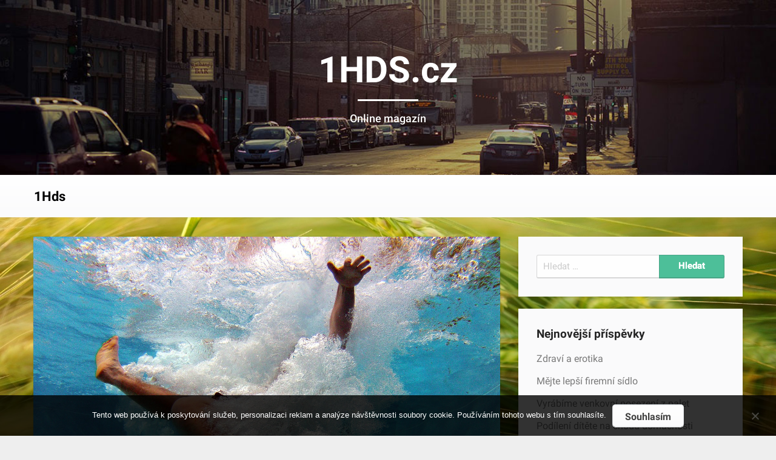

--- FILE ---
content_type: text/html; charset=UTF-8
request_url: https://www.1hds.cz/uzijte-si-koupani-v-dokonale-pruzracne-vode/
body_size: 11445
content:
<!DOCTYPE html>
<html lang="cs">
<head>
  <meta charset="UTF-8">
  <meta name="viewport" content="width=device-width, initial-scale=1">
  <link rel="profile" href="http://gmpg.org/xfn/11">
  <link rel="pingback" href="https://www.1hds.cz/xmlrpc.php">
  <meta http-equiv="content-language" content="cs" />
  <meta name="language" content="cs" />

  <meta name='robots' content='index, follow, max-image-preview:large, max-snippet:-1, max-video-preview:-1' />

	<!-- This site is optimized with the Yoast SEO plugin v26.7 - https://yoast.com/wordpress/plugins/seo/ -->
	<title>Užijte si koupání v dokonale průzračné vodě</title>
	<meta name="description" content="K dosažení dokonale čisté průzračné vody v bazénu stačí pouze kvalitní filtrační materiál, spolehlivá filtrace a pravidelná údržba. Není na tom nic složitého." />
	<link rel="canonical" href="https://www.1hds.cz/uzijte-si-koupani-v-dokonale-pruzracne-vode/" />
	<meta property="og:locale" content="cs_CZ" />
	<meta property="og:type" content="article" />
	<meta property="og:title" content="Užijte si koupání v dokonale průzračné vodě" />
	<meta property="og:description" content="K dosažení dokonale čisté průzračné vody v bazénu stačí pouze kvalitní filtrační materiál, spolehlivá filtrace a pravidelná údržba. Není na tom nic složitého." />
	<meta property="og:url" content="https://www.1hds.cz/uzijte-si-koupani-v-dokonale-pruzracne-vode/" />
	<meta property="og:site_name" content="1Hds" />
	<meta property="article:published_time" content="2020-07-21T10:44:02+00:00" />
	<meta property="article:modified_time" content="2023-04-29T17:26:20+00:00" />
	<meta property="og:image" content="https://1hds.cz/wp-content/uploads/sk%C3%A1k%C3%A1n%C3%AD%20do%20baz%C3%A9nu.jpg" />
	<meta name="author" content="1hds.cz" />
	<meta name="twitter:card" content="summary_large_image" />
	<meta name="twitter:label1" content="Napsal(a)" />
	<meta name="twitter:data1" content="1hds.cz
" />
	<meta name="twitter:label2" content="Odhadovaná doba čtení" />
	<meta name="twitter:data2" content="2 minuty" />
	<!-- / Yoast SEO plugin. -->


<style id='wp-img-auto-sizes-contain-inline-css' type='text/css'>
img:is([sizes=auto i],[sizes^="auto," i]){contain-intrinsic-size:3000px 1500px}
/*# sourceURL=wp-img-auto-sizes-contain-inline-css */
</style>
<style id='wp-block-library-inline-css' type='text/css'>
:root{--wp-block-synced-color:#7a00df;--wp-block-synced-color--rgb:122,0,223;--wp-bound-block-color:var(--wp-block-synced-color);--wp-editor-canvas-background:#ddd;--wp-admin-theme-color:#007cba;--wp-admin-theme-color--rgb:0,124,186;--wp-admin-theme-color-darker-10:#006ba1;--wp-admin-theme-color-darker-10--rgb:0,107,160.5;--wp-admin-theme-color-darker-20:#005a87;--wp-admin-theme-color-darker-20--rgb:0,90,135;--wp-admin-border-width-focus:2px}@media (min-resolution:192dpi){:root{--wp-admin-border-width-focus:1.5px}}.wp-element-button{cursor:pointer}:root .has-very-light-gray-background-color{background-color:#eee}:root .has-very-dark-gray-background-color{background-color:#313131}:root .has-very-light-gray-color{color:#eee}:root .has-very-dark-gray-color{color:#313131}:root .has-vivid-green-cyan-to-vivid-cyan-blue-gradient-background{background:linear-gradient(135deg,#00d084,#0693e3)}:root .has-purple-crush-gradient-background{background:linear-gradient(135deg,#34e2e4,#4721fb 50%,#ab1dfe)}:root .has-hazy-dawn-gradient-background{background:linear-gradient(135deg,#faaca8,#dad0ec)}:root .has-subdued-olive-gradient-background{background:linear-gradient(135deg,#fafae1,#67a671)}:root .has-atomic-cream-gradient-background{background:linear-gradient(135deg,#fdd79a,#004a59)}:root .has-nightshade-gradient-background{background:linear-gradient(135deg,#330968,#31cdcf)}:root .has-midnight-gradient-background{background:linear-gradient(135deg,#020381,#2874fc)}:root{--wp--preset--font-size--normal:16px;--wp--preset--font-size--huge:42px}.has-regular-font-size{font-size:1em}.has-larger-font-size{font-size:2.625em}.has-normal-font-size{font-size:var(--wp--preset--font-size--normal)}.has-huge-font-size{font-size:var(--wp--preset--font-size--huge)}.has-text-align-center{text-align:center}.has-text-align-left{text-align:left}.has-text-align-right{text-align:right}.has-fit-text{white-space:nowrap!important}#end-resizable-editor-section{display:none}.aligncenter{clear:both}.items-justified-left{justify-content:flex-start}.items-justified-center{justify-content:center}.items-justified-right{justify-content:flex-end}.items-justified-space-between{justify-content:space-between}.screen-reader-text{border:0;clip-path:inset(50%);height:1px;margin:-1px;overflow:hidden;padding:0;position:absolute;width:1px;word-wrap:normal!important}.screen-reader-text:focus{background-color:#ddd;clip-path:none;color:#444;display:block;font-size:1em;height:auto;left:5px;line-height:normal;padding:15px 23px 14px;text-decoration:none;top:5px;width:auto;z-index:100000}html :where(.has-border-color){border-style:solid}html :where([style*=border-top-color]){border-top-style:solid}html :where([style*=border-right-color]){border-right-style:solid}html :where([style*=border-bottom-color]){border-bottom-style:solid}html :where([style*=border-left-color]){border-left-style:solid}html :where([style*=border-width]){border-style:solid}html :where([style*=border-top-width]){border-top-style:solid}html :where([style*=border-right-width]){border-right-style:solid}html :where([style*=border-bottom-width]){border-bottom-style:solid}html :where([style*=border-left-width]){border-left-style:solid}html :where(img[class*=wp-image-]){height:auto;max-width:100%}:where(figure){margin:0 0 1em}html :where(.is-position-sticky){--wp-admin--admin-bar--position-offset:var(--wp-admin--admin-bar--height,0px)}@media screen and (max-width:600px){html :where(.is-position-sticky){--wp-admin--admin-bar--position-offset:0px}}

/*# sourceURL=wp-block-library-inline-css */
</style><style id='global-styles-inline-css' type='text/css'>
:root{--wp--preset--aspect-ratio--square: 1;--wp--preset--aspect-ratio--4-3: 4/3;--wp--preset--aspect-ratio--3-4: 3/4;--wp--preset--aspect-ratio--3-2: 3/2;--wp--preset--aspect-ratio--2-3: 2/3;--wp--preset--aspect-ratio--16-9: 16/9;--wp--preset--aspect-ratio--9-16: 9/16;--wp--preset--color--black: #000000;--wp--preset--color--cyan-bluish-gray: #abb8c3;--wp--preset--color--white: #ffffff;--wp--preset--color--pale-pink: #f78da7;--wp--preset--color--vivid-red: #cf2e2e;--wp--preset--color--luminous-vivid-orange: #ff6900;--wp--preset--color--luminous-vivid-amber: #fcb900;--wp--preset--color--light-green-cyan: #7bdcb5;--wp--preset--color--vivid-green-cyan: #00d084;--wp--preset--color--pale-cyan-blue: #8ed1fc;--wp--preset--color--vivid-cyan-blue: #0693e3;--wp--preset--color--vivid-purple: #9b51e0;--wp--preset--gradient--vivid-cyan-blue-to-vivid-purple: linear-gradient(135deg,rgb(6,147,227) 0%,rgb(155,81,224) 100%);--wp--preset--gradient--light-green-cyan-to-vivid-green-cyan: linear-gradient(135deg,rgb(122,220,180) 0%,rgb(0,208,130) 100%);--wp--preset--gradient--luminous-vivid-amber-to-luminous-vivid-orange: linear-gradient(135deg,rgb(252,185,0) 0%,rgb(255,105,0) 100%);--wp--preset--gradient--luminous-vivid-orange-to-vivid-red: linear-gradient(135deg,rgb(255,105,0) 0%,rgb(207,46,46) 100%);--wp--preset--gradient--very-light-gray-to-cyan-bluish-gray: linear-gradient(135deg,rgb(238,238,238) 0%,rgb(169,184,195) 100%);--wp--preset--gradient--cool-to-warm-spectrum: linear-gradient(135deg,rgb(74,234,220) 0%,rgb(151,120,209) 20%,rgb(207,42,186) 40%,rgb(238,44,130) 60%,rgb(251,105,98) 80%,rgb(254,248,76) 100%);--wp--preset--gradient--blush-light-purple: linear-gradient(135deg,rgb(255,206,236) 0%,rgb(152,150,240) 100%);--wp--preset--gradient--blush-bordeaux: linear-gradient(135deg,rgb(254,205,165) 0%,rgb(254,45,45) 50%,rgb(107,0,62) 100%);--wp--preset--gradient--luminous-dusk: linear-gradient(135deg,rgb(255,203,112) 0%,rgb(199,81,192) 50%,rgb(65,88,208) 100%);--wp--preset--gradient--pale-ocean: linear-gradient(135deg,rgb(255,245,203) 0%,rgb(182,227,212) 50%,rgb(51,167,181) 100%);--wp--preset--gradient--electric-grass: linear-gradient(135deg,rgb(202,248,128) 0%,rgb(113,206,126) 100%);--wp--preset--gradient--midnight: linear-gradient(135deg,rgb(2,3,129) 0%,rgb(40,116,252) 100%);--wp--preset--font-size--small: 13px;--wp--preset--font-size--medium: 20px;--wp--preset--font-size--large: 36px;--wp--preset--font-size--x-large: 42px;--wp--preset--spacing--20: 0.44rem;--wp--preset--spacing--30: 0.67rem;--wp--preset--spacing--40: 1rem;--wp--preset--spacing--50: 1.5rem;--wp--preset--spacing--60: 2.25rem;--wp--preset--spacing--70: 3.38rem;--wp--preset--spacing--80: 5.06rem;--wp--preset--shadow--natural: 6px 6px 9px rgba(0, 0, 0, 0.2);--wp--preset--shadow--deep: 12px 12px 50px rgba(0, 0, 0, 0.4);--wp--preset--shadow--sharp: 6px 6px 0px rgba(0, 0, 0, 0.2);--wp--preset--shadow--outlined: 6px 6px 0px -3px rgb(255, 255, 255), 6px 6px rgb(0, 0, 0);--wp--preset--shadow--crisp: 6px 6px 0px rgb(0, 0, 0);}:where(.is-layout-flex){gap: 0.5em;}:where(.is-layout-grid){gap: 0.5em;}body .is-layout-flex{display: flex;}.is-layout-flex{flex-wrap: wrap;align-items: center;}.is-layout-flex > :is(*, div){margin: 0;}body .is-layout-grid{display: grid;}.is-layout-grid > :is(*, div){margin: 0;}:where(.wp-block-columns.is-layout-flex){gap: 2em;}:where(.wp-block-columns.is-layout-grid){gap: 2em;}:where(.wp-block-post-template.is-layout-flex){gap: 1.25em;}:where(.wp-block-post-template.is-layout-grid){gap: 1.25em;}.has-black-color{color: var(--wp--preset--color--black) !important;}.has-cyan-bluish-gray-color{color: var(--wp--preset--color--cyan-bluish-gray) !important;}.has-white-color{color: var(--wp--preset--color--white) !important;}.has-pale-pink-color{color: var(--wp--preset--color--pale-pink) !important;}.has-vivid-red-color{color: var(--wp--preset--color--vivid-red) !important;}.has-luminous-vivid-orange-color{color: var(--wp--preset--color--luminous-vivid-orange) !important;}.has-luminous-vivid-amber-color{color: var(--wp--preset--color--luminous-vivid-amber) !important;}.has-light-green-cyan-color{color: var(--wp--preset--color--light-green-cyan) !important;}.has-vivid-green-cyan-color{color: var(--wp--preset--color--vivid-green-cyan) !important;}.has-pale-cyan-blue-color{color: var(--wp--preset--color--pale-cyan-blue) !important;}.has-vivid-cyan-blue-color{color: var(--wp--preset--color--vivid-cyan-blue) !important;}.has-vivid-purple-color{color: var(--wp--preset--color--vivid-purple) !important;}.has-black-background-color{background-color: var(--wp--preset--color--black) !important;}.has-cyan-bluish-gray-background-color{background-color: var(--wp--preset--color--cyan-bluish-gray) !important;}.has-white-background-color{background-color: var(--wp--preset--color--white) !important;}.has-pale-pink-background-color{background-color: var(--wp--preset--color--pale-pink) !important;}.has-vivid-red-background-color{background-color: var(--wp--preset--color--vivid-red) !important;}.has-luminous-vivid-orange-background-color{background-color: var(--wp--preset--color--luminous-vivid-orange) !important;}.has-luminous-vivid-amber-background-color{background-color: var(--wp--preset--color--luminous-vivid-amber) !important;}.has-light-green-cyan-background-color{background-color: var(--wp--preset--color--light-green-cyan) !important;}.has-vivid-green-cyan-background-color{background-color: var(--wp--preset--color--vivid-green-cyan) !important;}.has-pale-cyan-blue-background-color{background-color: var(--wp--preset--color--pale-cyan-blue) !important;}.has-vivid-cyan-blue-background-color{background-color: var(--wp--preset--color--vivid-cyan-blue) !important;}.has-vivid-purple-background-color{background-color: var(--wp--preset--color--vivid-purple) !important;}.has-black-border-color{border-color: var(--wp--preset--color--black) !important;}.has-cyan-bluish-gray-border-color{border-color: var(--wp--preset--color--cyan-bluish-gray) !important;}.has-white-border-color{border-color: var(--wp--preset--color--white) !important;}.has-pale-pink-border-color{border-color: var(--wp--preset--color--pale-pink) !important;}.has-vivid-red-border-color{border-color: var(--wp--preset--color--vivid-red) !important;}.has-luminous-vivid-orange-border-color{border-color: var(--wp--preset--color--luminous-vivid-orange) !important;}.has-luminous-vivid-amber-border-color{border-color: var(--wp--preset--color--luminous-vivid-amber) !important;}.has-light-green-cyan-border-color{border-color: var(--wp--preset--color--light-green-cyan) !important;}.has-vivid-green-cyan-border-color{border-color: var(--wp--preset--color--vivid-green-cyan) !important;}.has-pale-cyan-blue-border-color{border-color: var(--wp--preset--color--pale-cyan-blue) !important;}.has-vivid-cyan-blue-border-color{border-color: var(--wp--preset--color--vivid-cyan-blue) !important;}.has-vivid-purple-border-color{border-color: var(--wp--preset--color--vivid-purple) !important;}.has-vivid-cyan-blue-to-vivid-purple-gradient-background{background: var(--wp--preset--gradient--vivid-cyan-blue-to-vivid-purple) !important;}.has-light-green-cyan-to-vivid-green-cyan-gradient-background{background: var(--wp--preset--gradient--light-green-cyan-to-vivid-green-cyan) !important;}.has-luminous-vivid-amber-to-luminous-vivid-orange-gradient-background{background: var(--wp--preset--gradient--luminous-vivid-amber-to-luminous-vivid-orange) !important;}.has-luminous-vivid-orange-to-vivid-red-gradient-background{background: var(--wp--preset--gradient--luminous-vivid-orange-to-vivid-red) !important;}.has-very-light-gray-to-cyan-bluish-gray-gradient-background{background: var(--wp--preset--gradient--very-light-gray-to-cyan-bluish-gray) !important;}.has-cool-to-warm-spectrum-gradient-background{background: var(--wp--preset--gradient--cool-to-warm-spectrum) !important;}.has-blush-light-purple-gradient-background{background: var(--wp--preset--gradient--blush-light-purple) !important;}.has-blush-bordeaux-gradient-background{background: var(--wp--preset--gradient--blush-bordeaux) !important;}.has-luminous-dusk-gradient-background{background: var(--wp--preset--gradient--luminous-dusk) !important;}.has-pale-ocean-gradient-background{background: var(--wp--preset--gradient--pale-ocean) !important;}.has-electric-grass-gradient-background{background: var(--wp--preset--gradient--electric-grass) !important;}.has-midnight-gradient-background{background: var(--wp--preset--gradient--midnight) !important;}.has-small-font-size{font-size: var(--wp--preset--font-size--small) !important;}.has-medium-font-size{font-size: var(--wp--preset--font-size--medium) !important;}.has-large-font-size{font-size: var(--wp--preset--font-size--large) !important;}.has-x-large-font-size{font-size: var(--wp--preset--font-size--x-large) !important;}
/*# sourceURL=global-styles-inline-css */
</style>

<style id='classic-theme-styles-inline-css' type='text/css'>
/*! This file is auto-generated */
.wp-block-button__link{color:#fff;background-color:#32373c;border-radius:9999px;box-shadow:none;text-decoration:none;padding:calc(.667em + 2px) calc(1.333em + 2px);font-size:1.125em}.wp-block-file__button{background:#32373c;color:#fff;text-decoration:none}
/*# sourceURL=/wp-includes/css/classic-themes.min.css */
</style>
<link rel='stylesheet' id='cookie-notice-front-css' href='https://www.1hds.cz/wp-content/plugins/cookie-notice/css/front.min.css?ver=2.5.11' type='text/css' media='all' />
<link rel='stylesheet' id='kk-star-ratings-css' href='https://www.1hds.cz/wp-content/plugins/kk-star-ratings/src/core/public/css/kk-star-ratings.min.css?ver=5.4.10.3' type='text/css' media='all' />
<link rel='stylesheet' id='foundation-css' href='https://www.1hds.cz/wp-content/themes/responsiveness/assets/foundation/css/foundation.min.css?ver=6.9' type='text/css' media='all' />
<link rel='stylesheet' id='responsiveness-local-fonts-css' href='https://www.1hds.cz/wp-content/themes/responsiveness/assets/fonts/custom-fonts.css?ver=6.9' type='text/css' media='all' />
<link rel='stylesheet' id='font-awesome-css' href='https://www.1hds.cz/wp-content/themes/responsiveness/assets/fonts/font-awesome.css?ver=6.9' type='text/css' media='all' />
<link rel='stylesheet' id='responsiveness-style-css' href='https://www.1hds.cz/wp-content/themes/responsiveness/style.css?ver=6.9' type='text/css' media='all' />
<link rel='stylesheet' id='dashicons-css' href='https://www.1hds.cz/wp-includes/css/dashicons.min.css?ver=6.9' type='text/css' media='all' />
<script type="text/javascript" src="https://www.1hds.cz/wp-includes/js/jquery/jquery.min.js?ver=3.7.1" id="jquery-core-js"></script>
<script type="text/javascript" src="https://www.1hds.cz/wp-includes/js/jquery/jquery-migrate.min.js?ver=3.4.1" id="jquery-migrate-js"></script>
<script type="text/javascript" src="https://www.1hds.cz/wp-content/themes/responsiveness/assets/foundation/js/foundation.min.js?ver=1" id="foundation-js-js"></script>
<script type="text/javascript" src="https://www.1hds.cz/wp-content/themes/responsiveness/foundation.js?ver=1" id="responsiveness-foundation-init-js"></script>
<link rel="alternate" type="application/ld+json" href="https://www.1hds.cz/uzijte-si-koupani-v-dokonale-pruzracne-vode/?format=application/ld+json" title="Structured Descriptor Document (JSON-LD format)"><script type="application/ld+json" data-source="DataFeed:WordPress" data-schema="1119-post-Default">{"@context":"https:\/\/schema.org\/","@type":"Article","@id":"https:\/\/www.1hds.cz\/uzijte-si-koupani-v-dokonale-pruzracne-vode\/#Article","mainEntityOfPage":"https:\/\/www.1hds.cz\/uzijte-si-koupani-v-dokonale-pruzracne-vode\/","headline":"U\u017eijte si koup\u00e1n\u00ed v dokonale pr\u016fzra\u010dn\u00e9 vod\u011b","name":"U\u017eijte si koup\u00e1n\u00ed v dokonale pr\u016fzra\u010dn\u00e9 vod\u011b","description":"K dosa\u017een\u00ed dokonale \u010dist\u00e9 pr\u016fzra\u010dn\u00e9 vody v baz\u00e9nu sta\u010d\u00ed pouze kvalitn\u00ed filtra\u010dn\u00ed materi\u00e1l, spolehliv\u00e1 filtrace a pravideln\u00e1 \u00fadr\u017eba. Nen\u00ed na tom nic slo\u017eit\u00e9ho.","datePublished":"2021-06-21","dateModified":"2023-04-29","author":{"@type":"Person","@id":"https:\/\/www.1hds.cz\/author\/#Person","name":"1hds.cz\n","url":"https:\/\/www.1hds.cz\/author\/","identifier":1,"image":{"@type":"ImageObject","@id":"https:\/\/secure.gravatar.com\/avatar\/4006af731f458a56e90e1a4ecbb37f08f11b51b80cb9267b6a6e5547922ff49d?s=96&d=mm&r=g","url":"https:\/\/secure.gravatar.com\/avatar\/4006af731f458a56e90e1a4ecbb37f08f11b51b80cb9267b6a6e5547922ff49d?s=96&d=mm&r=g","height":96,"width":96}},"publisher":{"@type":"Organization","name":"1hds.cz","logo":{"@type":"ImageObject","@id":"\/logo.png","url":"\/logo.png","width":600,"height":60}},"image":{"@type":"ImageObject","@id":"https:\/\/www.1hds.cz\/wp-content\/uploads\/sk%C3%A1k%C3%A1n%C3%AD%20do%20baz%C3%A9nu.jpg","url":"https:\/\/www.1hds.cz\/wp-content\/uploads\/sk%C3%A1k%C3%A1n%C3%AD%20do%20baz%C3%A9nu.jpg","height":0,"width":0},"url":"https:\/\/www.1hds.cz\/uzijte-si-koupani-v-dokonale-pruzracne-vode\/","about":["Produkty"],"wordCount":426,"articleBody":"      Jako majitel\u00e9 baz\u00e9nu to jist\u011b dob\u0159e zn\u00e1te &#8211; napust\u00edte baz\u00e9n \u010distou vodou, d\u011bti do n\u011bj p\u00e1rkr\u00e1t sko\u010d\u00ed s nohama pln\u00fdma tr\u00e1vy a voda u\u017e \u010dist\u00e1 nen\u00ed. \u017d\u00e1dn\u00fd probl\u00e9m, pokud je V\u00e1\u0161 baz\u00e9n vybaven filtrac\u00ed a napln\u011bna kvalitn\u00edm filtra\u010dn\u00edm materi\u00e1lem. Zeolit je vysoce kvalitn\u00ed filtra\u010dn\u00ed materi\u00e1l p\u0159\u00edrodn\u00edho p\u016fvodu, jeho\u017e nejv\u011bt\u0161\u00ed v\u00fdhodou je jeho obrovsk\u00e1 sorp\u010dn\u00ed schopnost, kter\u00e1 je dokonce je\u0161t\u011b v\u011bt\u0161\u00ed ne\u017e u b\u011b\u017en\u00e9ho filtra\u010dn\u00edho p\u00edsku. Jak dob\u0159e v\u00edte, zrnka filtra\u010dn\u00edho p\u00edsku zadr\u017euj\u00ed ne\u010distoty ve filtraci a nepust\u00ed je tak zp\u00e1tky do baz\u00e9nu a t\u00edm z\u016fst\u00e1v\u00e1 voda v baz\u00e9nu \u010dist\u00e1 bez mechanick\u00fdch ne\u010distot. Ov\u0161em zeolit zadr\u017e\u00ed i l\u00e1tky, kter\u00e9 b\u011b\u017en\u00fd filtra\u010dn\u00ed p\u00edsek nedok\u00e1\u017ee zachytit.V baz\u00e9nov\u00e9 vod\u011b toti\u017e nez\u016fst\u00e1vaj\u00ed pouze kousky tr\u00e1vy \u010di list\u016f z okoln\u00edch strom\u016f nebo utopen\u00fd hmyz \u010di jin\u00e9 mechanick\u00e9 ne\u010distoty, ale tak\u00e9 ve vod\u011b z\u016fst\u00e1vaj\u00ed poz\u016fstatky opalovac\u00edho kr\u00e9mu a dal\u0161\u00ed l\u00e1tky, kter\u00e9 vodu zne\u010di\u0161\u0165uj\u00ed, a pr\u00e1v\u011b tyto l\u00e1tky dok\u00e1\u017ee zeolit zachytit a nepustit zp\u00e1tky do baz\u00e9nov\u00e9 vody. Tak jako filtra\u010dn\u00ed p\u00edsek i zeolit je k dost\u00e1n\u00ed v n\u011bkolika proveden\u00edch, tedy v r\u016fzn\u00fdch velikostech zrnek, proto nezapom\u00ednejte dob\u0159e vyb\u00edrat podle po\u017eadavk\u016f Va\u0161\u00ed filtrace, abyste ji naplnili spr\u00e1vn\u00fdm druhem filtra\u010dn\u00edho materi\u00e1lu.Ov\u0161em na filtraci nez\u00e1vis\u00ed pouze \u010distota vody. Nen\u00ed tu jen pro odstra\u0148ov\u00e1n\u00ed ne\u010distot. Filtrace je tak\u00e9 skv\u011bl\u00fdm pomocn\u00edkem p\u0159i pravideln\u00e9 \u00fadr\u017eb\u011b baz\u00e9nov\u00e9 vody. Ka\u017ed\u00fd t\u00fdden byste m\u011bli prov\u00e1d\u011bt pravidelnou kontrolu vody za pomoc\u00ed testeru, abyste m\u011bli p\u0159ehled o kvalit\u011b vody. Jakmile zjist\u00edte, jak\u00e9koliv nesrovnalosti, m\u011bli byste okam\u017eit\u011b dodat v\u0161echny pot\u0159ebn\u00e9 p\u0159\u00edpravky baz\u00e9nov\u00e9 chemie. No, a pr\u00e1v\u011b p\u0159i o\u0161et\u0159ov\u00e1n\u00ed baz\u00e9nov\u00e9 vody p\u0159\u00edpravky se V\u00e1m bude hodit filtrace, proto\u017ee d\u00edky n\u00ed se dostanou v\u0161echny \u00fa\u010dinn\u00e9 l\u00e1tky z p\u0159\u00edpravk\u016f do cel\u00e9ho obsahu baz\u00e9nu. Proto nepodce\u0148ujte jak v\u00fdb\u011br filtrace, tak tak\u00e9 jej\u00ed n\u00e1pln\u011b a samoz\u0159ejm\u011b v neposledn\u00ed \u0159ad\u011b tak\u00e9 v\u00fdb\u011br kvalitn\u00edch a spolehliv\u00fdch p\u0159\u00edpravk\u016f baz\u00e9nov\u00e9 chemie.                                                                                                                                                                                                                                                                                                                                                                                          4.4\/5 - (9 votes)        "}</script>
<script type="application/ld+json" data-source="DataFeed:WordPress" data-schema="Breadcrumb">{"@context":"https:\/\/schema.org\/","@type":"BreadcrumbList","itemListElement":[{"@type":"ListItem","position":1,"name":"U\u017eijte si koup\u00e1n\u00ed v dokonale pr\u016fzra\u010dn\u00e9 vod\u011b","item":"https:\/\/www.1hds.cz\/uzijte-si-koupani-v-dokonale-pruzracne-vode\/#breadcrumbitem"}]}</script>
<script type="application/ld+json">{
    "@context": "https://schema.org/",
    "@type": "CreativeWorkSeries",
    "name": "Užijte si koupání v dokonale průzračné vodě",
    "aggregateRating": {
        "@type": "AggregateRating",
        "ratingValue": "4.4",
        "bestRating": "5",
        "ratingCount": "9"
    }
}</script><link rel="icon" type="image/png" href="/wp-content/uploads/fbrfg/favicon-96x96.png" sizes="96x96" />
<link rel="icon" type="image/svg+xml" href="/wp-content/uploads/fbrfg/favicon.svg" />
<link rel="shortcut icon" href="/wp-content/uploads/fbrfg/favicon.ico" />
<link rel="apple-touch-icon" sizes="180x180" href="/wp-content/uploads/fbrfg/apple-touch-icon.png" />
<link rel="manifest" href="/wp-content/uploads/fbrfg/site.webmanifest" />    <style type="text/css">
    #header-image a { color: ; }
    #header-image .site-description{ color: ; }
    .site-description:before { background: ; }
    div#header-image { background: ; }
    ul.sub-menu.dropdown.childopen, .main-navigation ul li a:hover, .top-bar, .top-bar ul, button.menu-toggle.navicon, button.menu-toggle:hover, .main-navigation .sub-menu li { background: ; background-color: ; }
    .navicon:focus .fa-bars, .navicon:active .fa-bars, .navicon .fa-bars, .site-header .main-navigation ul li a, .site-header .main-navigation ul li a:hover, .site-header .main-navigation ul li a:visited, .site-header .main-navigation ul li a:focus, .site-header .main-navigation ul li a:active, .main-navigation ul li ul.childopen li:hover a, .top-bar-menu .navicon span, .main-navigation ul li ul.childopen li .active a { color: ; }
    .top-bar-title .site-title a { color: ; }
    .blog .hentry { background-color: ; }
    .blog h2.entry-title a { color: ; }
    .blog time.entry-date.published { color: ; }
    .blog .entry-content label, .blog .entry-content, .blog .entry-content li, .blog .entry-content p, .blog .entry-content ol li, .blog .entry-content ul li { color: ; }
    #content .sticky:before { background: ; }
    .blog .entry-content a, .blog .entry-content a:link, .blog .entry-content a:visited { color: ; }
    .blog .entry-content form.post-password-form input[type="submit"], .blog .entry-content a.more-link.more-link-activated, .blog .entry-content a.more-link.more-link-activated:hover, .blog .entry-content a.more-link.more-link-activated:focus, .blog .entry-content a.more-link.more-link-activated:active, .blog .entry-content a.more-link.more-link-activated:visited { background-color: ; }
    .blog .entry-content form.post-password-form input[type="submit"],.blog .entry-content a.more-link.more-link-activated, .blog .entry-content a.more-link.more-link-activated:hover, .blog .entry-content a.more-link.more-link-activated:focus, .blog .entry-content a.more-link.more-link-activated:active, .blog .entry-content a.more-link.more-link-activated:visited { color: ; }
    .blog .pagination a:hover, .blog .pagination button:hover, .blog .paging-navigation ul, .blog .pagination ul, .blog .pagination .current { background: ; }
    .blog .paging-navigation li a:hover, .blog .pagination li a:hover, .blog .paging-navigation li span.page-numbers, .blog .pagination li span.page-numbers, .paging-navigation li a, .pagination li a { color: ; }
    .single-post .hentry, .single-post .comments-area, .single-post .read-comments, .single-post .write-comments, .single-post .single-post-content, .single-post .site-main .posts-navigation, .page .hentry, .page .comments-area, .page .read-comments, .page .write-comments, .page .page-content, .page .site-main .posts-navigation, .page .site-main .post-navigation, .single-post .site-main .post-navigation, .page .comment-respond, .single-post .comment-respond { background: ; }
    .page #main th, .single-post #main th, .page #main h1, .page #main h2, .page #main h3, .page #main h4, .page #main h5, .page #main h6, .single-post #main h1, .single-post #main h2, .single-post #main h3, .single-post #main h4, .single-post #main h5, .single-post #main h6, h2.comments-title, .page .comment-list .comment-author .fn, .single-post .comment-list .comment-author .fn { color: ; }
    .single-post #main span .single-post .site-main .post-navigation .nav-indicator, .single-post #main p, .single-post #main td, .single-post #main ul,  .single-post #main li,  .single-post #main ol,  .single-post #main blockquote, .page #main span .page .site-main .post-navigation .nav-indicator, .page #main p, .page #main td, .page #main ul,  .page #main li,  .page #main ol,  .page #main blockquote, .page #main, .single-post #main, .page #main p, .single-post #main p, .single-post #main cite, .page #main cite, .page #main abbr, .single-post #main abbr, .single-post .site-main .post-navigation .nav-indicator, .page .site-main .post-navigation .nav-indicator, .page #main label, .single-post #main label { color: ; }
    .page #main time, .single-post #main time, .page time.entry-date.published, .single-post time.entry-date.published { color: ; }
    .page #main a, .single-post #main a { color: ; }
    .page .comment-list .comment-body, .single-post .comment-list .comment-body, .page .comment-form textarea, .single-post .comment-form textarea { border-color: ; }
    .single-post .form-submit input#submit, .single-post #main .comment-reply-form input#submit, .page #main .form-submit input#submit, .page #main .comment-reply-form input#submit, .single-post #main .comment-reply-form input#submit { background: ; }
    .single-post .form-submit input#submit, .single-post #main .comment-reply-form input#submit, .page #main .form-submit input#submit, .page #main .comment-reply-form input#submit, .single-post #main .comment-reply-form input#submit{ color: ; }
    .page blockquote, .single-post blockquote{ border-color: ; }
    #secondary .widget{ background: ; }
    #secondary .widget th, #secondary .widget-title, #secondary h1, #secondary h2, #secondary h3, #secondary h4, #secondary h5, #secondary h6 { color: ; }
    #secondary .widget cite, #secondary .widget, #secondary .widget p, #secondary .widget li, #secondary .widget td, #secondary .widget abbr{ color: ; }
    #secondary .widget a, #secondary .widget li a{ color: ; }
    #secondary input.search-submit { color: ; }
    #secondary input.search-submit { background: ; }
    #supplementary .widget, .site-footer { background: ; }
    .site-footer .widget-title, .site-footer h1, .site-footer h2, .site-footer h3, .site-footer h4, .site-footer h5, .site-footer h6 { color: ; }
    .site-footer .widget, .site-footer .widget li, .site-footer .widget p, .site-footer abbr, .site-footer cite, .site-footer table caption { color: ; }
    .site-footer .widget a, .site-footer .widget li a, .site-footer .widget ul li a { color: ; }
    .site-footer input.search-submit { background: ; }
    .site-footer input.search-submit { color: ; }
    .copyright { color: ; }
    .copyright { background: ; }
    a.topbutton, a.topbutton:visited, a.topbutton:hover, a.topbutton:focus, a.topbutton:active { background: ; }
    a.topbutton, a.topbutton:visited, a.topbutton:hover, a.topbutton:focus, a.topbutton:active { color: ; }
    div#header-image { padding-top: px; }
    div#header-image { padding-bottom: px; }

    .top-fullwidth-widget .widget .widget-title, .top-column-widget .widget h3 { color: ; }
    .top-fullwidth-widget .widget, .top-column-widget .widget, .top-fullwidth-widget .widget p, .top-column-widget .widget p { color: ; }
    .top-fullwidth-widget .widget a, .top-column-widget .widget a, .top-fullwidth-widget .widget p a, .top-column-widget .widget p a{ color: ; }


    </style>
    <style type="text/css" id="custom-background-css">
body.custom-background { background-image: url("https://www.1hds.cz/wp-content/uploads/2017/07/barley-2117454_1920.jpg"); background-position: center center; background-size: cover; background-repeat: no-repeat; background-attachment: fixed; }
</style>
	</head>

<body class="wp-singular post-template-default single single-post postid-1119 single-format-standard custom-background wp-theme-responsiveness cookies-not-set">

  
     

          <div id="page" class="site sidebar-right">

            
            <a class="skip-link screen-reader-text" href="#content">Skip to content</a>



                          
<div id="header-image" class="custom-header " style="background: url(https://www.1hds.cz/wp-content/themes/responsiveness/images/header-bg.png); background-size: cover;">
<div class="header-wrapper">
    <div class="site-branding-header">
                        
             <p class="site-title"><a href="https://www.1hds.cz/" rel="home">
                           1HDS.cz                                  </a></p>
           
                          <p class="site-description">
              Online magazín            </p>
          </div><!-- .site-branding -->
</div><!-- .header-wrapper -->


</div><!-- #header-image .custom-header -->

            
            <div data-sticky-container>

             <header id="masthead" class="group site-header title-bar top-bar" role="banner" data-sticky data-options="marginTop:0;" style="width:100%" data-top-anchor="masthead" data-btm-anchor="colophon:bottom">

              <div class="row"> <!-- Start Foundation row -->

                <div class="top-bar-title">

                  <div class="site-branding">

                   
                                        <p class="site-title"><a href="https://www.1hds.cz/" rel="home">1Hds</a></p>
                   
                                    </div><!-- .site-branding -->

               </div>

               <div class="top-bar-right">
                
<nav id="site-navigation" class="main-navigation top-bar-right" role="navigation">
                        
        <!-- Right Nav Section -->
        <div class="top-bar-menu menu">
            
            <button class="menu-toggle navicon" aria-controls="primary-menu" aria-expanded="false">
                <i class="fa fa-bars"></i>
                <span>Menu</span>
            </button>
            
             
            
        </div> 

</nav><!-- #site-navigation -->
              </div>


            </div> <!-- End Foundation row -->

          </header>
        </div><!-- END data-sticky-container -->




                  <!-- Top widgets -->
          
               <!-- Top widgets -->
   <div id="content" class="site-content row"> <!-- Foundation row start -->

   
        
    <div id="primary" class="content-area small-12 medium-8 columns sidebar-right">
        

		<main id="main" class="site-main" role="main">

		 
            <div class="index-post-thumbnail">
                <a href="https://www.1hds.cz/uzijte-si-koupani-v-dokonale-pruzracne-vode/">
                        <img width="1" height="1" src="https://www.1hds.cz/wp-content/uploads/sk%C3%A1k%C3%A1n%C3%AD%20do%20baz%C3%A9nu.jpg" class="attachment-responsiveness-featured-image size-responsiveness-featured-image wp-post-image" alt="" decoding="async" />                </a>
        </div>
        
    <article id="post-1119" class="post-1119 post type-post status-publish format-standard has-post-thumbnail hentry category-produkty">

        
    <div class="post-content post-thumbnail">
	<header class="entry-header">
		<h1 class="entry-title">Užijte si koupání v dokonale průzračné vodě</h1>				<div class="entry-meta">
			<span class="posted-on"><a href="https://www.1hds.cz/uzijte-si-koupani-v-dokonale-pruzracne-vode/" rel="bookmark"><time class="entry-date published updated" datetime="2023-04-29T19:26:20+02:00">29.4.2023</time></a></span>		</div><!-- .entry-meta -->			</header>
	<div class="entry-content">
		<p><!DOCTYPE html PUBLIC "-//W3C//DTD HTML 4.0 Transitional//EN" "http://www.w3.org/TR/REC-html40/loose.dtd"><br />
<html><head><meta http-equiv="Content-Type" content="text/html; charset=UTF-8">  <meta http-equiv="Content-Type" content="text/html; charset=UTF-8"> <meta http-equiv="Content-Type" content="text/html; charset=UTF-8">  </head><body> </p>
<p>Jako majitelé bazénu to jistě dobře znáte &#8211; napustíte bazén čistou vodou, děti do něj párkrát skočí s nohama plnýma trávy a voda už čistá není. Žádný problém, pokud je Váš bazén vybaven filtrací a naplněna kvalitním filtračním materiálem. <a href="https://www.chlorito.cz/zeolit-do-piskove-filtrace/" target="_blank">Zeolit</a> je vysoce kvalitní filtrační materiál přírodního původu, jehož největší výhodou je jeho obrovská sorpční schopnost, která je dokonce ještě větší než u běžného filtračního písku. Jak dobře víte, zrnka filtračního písku zadržují nečistoty ve filtraci a nepustí je tak zpátky do bazénu a tím zůstává voda v bazénu čistá bez mechanických nečistot. Ovšem zeolit zadrží i látky, které běžný filtrační písek nedokáže zachytit.</p>
<p><img decoding="async" alt="skákání do bazénu" data-rich-file-id="56054" src="https://1hds.cz/wp-content/uploads/sk%C3%A1k%C3%A1n%C3%AD%20do%20baz%C3%A9nu.jpg"></p>
<p>V bazénové vodě totiž nezůstávají pouze kousky trávy či listů z okolních stromů nebo utopený hmyz či jiné mechanické nečistoty, ale také ve vodě zůstávají pozůstatky opalovacího krému a další látky, které vodu znečišťují, a právě tyto látky dokáže zeolit zachytit a nepustit zpátky do bazénové vody. Tak jako filtrační písek i zeolit je k dostání v několika provedeních, tedy v různých velikostech zrnek, proto nezapomínejte dobře vybírat podle požadavků Vaší filtrace, abyste ji naplnili správným druhem filtračního materiálu.</p>
<p><img decoding="async" alt="rodina v bazénu" data-rich-file-id="56057" src="https://1hds.cz/wp-content/uploads/rodina%20v%20baz%C3%A9nu_1.jpg"></p>
<p>Ovšem na filtraci nezávisí pouze čistota vody. Není tu jen pro odstraňování nečistot. Filtrace je také skvělým pomocníkem při pravidelné údržbě bazénové vody. Každý týden byste měli provádět pravidelnou kontrolu vody za pomocí testeru, abyste měli přehled o kvalitě vody. Jakmile zjistíte, jakékoliv nesrovnalosti, měli byste okamžitě dodat všechny potřebné přípravky bazénové chemie. No, a právě při ošetřování bazénové vody přípravky se Vám bude hodit filtrace, protože díky ní se dostanou všechny účinné látky z přípravků do celého obsahu bazénu. Proto nepodceňujte jak výběr filtrace, tak také její náplně a samozřejmě v neposlední řadě také výběr kvalitních a spolehlivých přípravků bazénové chemie.</p>
<p>  </body></html></p>


<div class="kk-star-ratings kksr-auto kksr-align-left kksr-valign-bottom"
    data-payload='{&quot;align&quot;:&quot;left&quot;,&quot;id&quot;:&quot;1119&quot;,&quot;slug&quot;:&quot;default&quot;,&quot;valign&quot;:&quot;bottom&quot;,&quot;ignore&quot;:&quot;&quot;,&quot;reference&quot;:&quot;auto&quot;,&quot;class&quot;:&quot;&quot;,&quot;count&quot;:&quot;9&quot;,&quot;legendonly&quot;:&quot;&quot;,&quot;readonly&quot;:&quot;&quot;,&quot;score&quot;:&quot;4.4&quot;,&quot;starsonly&quot;:&quot;&quot;,&quot;best&quot;:&quot;5&quot;,&quot;gap&quot;:&quot;5&quot;,&quot;greet&quot;:&quot;&quot;,&quot;legend&quot;:&quot;4.4\/5 - (9 votes)&quot;,&quot;size&quot;:&quot;20&quot;,&quot;title&quot;:&quot;Užijte si koupání v dokonale průzračné vodě&quot;,&quot;width&quot;:&quot;107.5&quot;,&quot;_legend&quot;:&quot;{score}\/{best} - ({count} {votes})&quot;,&quot;font_factor&quot;:&quot;1.25&quot;}'>
            
<div class="kksr-stars">
    
<div class="kksr-stars-inactive">
            <div class="kksr-star" data-star="1" style="padding-right: 5px">
            

<div class="kksr-icon" style="width: 20px; height: 20px;"></div>
        </div>
            <div class="kksr-star" data-star="2" style="padding-right: 5px">
            

<div class="kksr-icon" style="width: 20px; height: 20px;"></div>
        </div>
            <div class="kksr-star" data-star="3" style="padding-right: 5px">
            

<div class="kksr-icon" style="width: 20px; height: 20px;"></div>
        </div>
            <div class="kksr-star" data-star="4" style="padding-right: 5px">
            

<div class="kksr-icon" style="width: 20px; height: 20px;"></div>
        </div>
            <div class="kksr-star" data-star="5" style="padding-right: 5px">
            

<div class="kksr-icon" style="width: 20px; height: 20px;"></div>
        </div>
    </div>
    
<div class="kksr-stars-active" style="width: 107.5px;">
            <div class="kksr-star" style="padding-right: 5px">
            

<div class="kksr-icon" style="width: 20px; height: 20px;"></div>
        </div>
            <div class="kksr-star" style="padding-right: 5px">
            

<div class="kksr-icon" style="width: 20px; height: 20px;"></div>
        </div>
            <div class="kksr-star" style="padding-right: 5px">
            

<div class="kksr-icon" style="width: 20px; height: 20px;"></div>
        </div>
            <div class="kksr-star" style="padding-right: 5px">
            

<div class="kksr-icon" style="width: 20px; height: 20px;"></div>
        </div>
            <div class="kksr-star" style="padding-right: 5px">
            

<div class="kksr-icon" style="width: 20px; height: 20px;"></div>
        </div>
    </div>
</div>
                

<div class="kksr-legend" style="font-size: 16px;">
            4.4/5 - (9 votes)    </div>
    </div>
	</div>
	<!-- Articles end -->                        
    </div>
</article><!-- #post-## -->    <nav class="navigation post-navigation" role="navigation">
        <p class="screen-reader-text">Post navigation</p>
        <div class="nav-links" data-equalizer>
                <div class="nav-previous" data-equalizer-watch><div class="nav-indicator">Previous Post:</div><h4><a href="https://www.1hds.cz/cim-je-odlisny-detsky-stan-pro-holcicky-od-toho-pro-kluky/" rel="prev">Čím je odlišný dětský stan pro holčičky od toho pro kluky?</a></h4></div><div class="nav-next" data-equalizer-watch><div class="nav-indicator">Next Post:</div><h4><a href="https://www.1hds.cz/hra-na-kytaru/" rel="next">Hra na kytaru</a></h4></div>        </div> <!-- .nav-links -->
    </nav> <!-- .navigation -->
    
		</main>
	</div>
   
        
    <aside id="secondary" class="widget-area small-12 medium-4 columns sidebar-right" role="complementary" data-equalizer-watch> <!-- Foundation .columns start -->
        
<div id="search-2" class="widget widget_search "><form role="search" method="get" class="search-form" action="https://www.1hds.cz/">
				<label>
					<span class="screen-reader-text">Vyhledávání</span>
					<input type="search" class="search-field" placeholder="Hledat &hellip;" value="" name="s" />
				</label>
				<input type="submit" class="search-submit" value="Hledat" />
			</form></div>
		<div id="recent-posts-2" class="widget widget_recent_entries ">
		<h2 class="widget-title">Nejnovější příspěvky</h2>
		<ul>
											<li>
					<a href="https://www.1hds.cz/zdravi-a-erotika/">Zdraví a erotika</a>
									</li>
											<li>
					<a href="https://www.1hds.cz/mejte-lepsi-firemni-sidlo/">Mějte lepší firemní sídlo</a>
									</li>
											<li>
					<a href="https://www.1hds.cz/vyrabime-venkovni-posezeni-z-palet/">Vyrábíme venkovní posezení z palet</a>
									</li>
											<li>
					<a href="https://www.1hds.cz/podileni-ditete-na-chodu-domacnosti/">Podílení dítěte na chodu domácnosti</a>
									</li>
											<li>
					<a href="https://www.1hds.cz/valka-se-smutnicemi/">Válka se smutnicemi</a>
									</li>
					</ul>

		</div></aside><!-- #secondary Foundation .columns end -->


</div><!-- #content -->

<a href="#" class="topbutton"></a><!-- Back to top button -->

<footer id="colophon" class="site-footer" role="contentinfo">

    <div class="row"><!-- Start Foundation row -->

        
    </div><!-- End Foundation row -->



    <div class="copyright small-12 columns text-center">
            &copy; 2026 1Hds</div>

</footer><!-- #colophon -->
</div><!-- #page -->

<script type="speculationrules">
{"prefetch":[{"source":"document","where":{"and":[{"href_matches":"/*"},{"not":{"href_matches":["/wp-*.php","/wp-admin/*","/wp-content/uploads/*","/wp-content/*","/wp-content/plugins/*","/wp-content/themes/responsiveness/*","/*\\?(.+)"]}},{"not":{"selector_matches":"a[rel~=\"nofollow\"]"}},{"not":{"selector_matches":".no-prefetch, .no-prefetch a"}}]},"eagerness":"conservative"}]}
</script>
<script type="text/javascript" id="cookie-notice-front-js-before">
/* <![CDATA[ */
var cnArgs = {"ajaxUrl":"https:\/\/www.1hds.cz\/wp-admin\/admin-ajax.php","nonce":"66bb999e36","hideEffect":"fade","position":"bottom","onScroll":true,"onScrollOffset":250,"onClick":false,"cookieName":"cookie_notice_accepted","cookieTime":2592000,"cookieTimeRejected":2592000,"globalCookie":false,"redirection":false,"cache":true,"revokeCookies":false,"revokeCookiesOpt":"automatic"};

//# sourceURL=cookie-notice-front-js-before
/* ]]> */
</script>
<script type="text/javascript" src="https://www.1hds.cz/wp-content/plugins/cookie-notice/js/front.min.js?ver=2.5.11" id="cookie-notice-front-js"></script>
<script type="text/javascript" id="kk-star-ratings-js-extra">
/* <![CDATA[ */
var kk_star_ratings = {"action":"kk-star-ratings","endpoint":"https://www.1hds.cz/wp-admin/admin-ajax.php","nonce":"70aa67c5a6"};
//# sourceURL=kk-star-ratings-js-extra
/* ]]> */
</script>
<script type="text/javascript" src="https://www.1hds.cz/wp-content/plugins/kk-star-ratings/src/core/public/js/kk-star-ratings.min.js?ver=5.4.10.3" id="kk-star-ratings-js"></script>
<script type="text/javascript" src="https://www.1hds.cz/wp-content/themes/responsiveness/assets/js/navigation-custom.js?ver=20120206" id="responsiveness-navigation-js"></script>
<script type="text/javascript" src="https://www.1hds.cz/wp-content/themes/responsiveness/assets/js/toggle-search.js?ver=20150925" id="responsiveness-toggle-search-js"></script>
<script type="text/javascript" src="https://www.1hds.cz/wp-includes/js/imagesloaded.min.js?ver=5.0.0" id="imagesloaded-js"></script>
<script type="text/javascript" src="https://www.1hds.cz/wp-includes/js/masonry.min.js?ver=4.2.2" id="masonry-js"></script>
<script type="text/javascript" src="https://www.1hds.cz/wp-content/themes/responsiveness/assets/js/masonry-settings.js?ver=20150925" id="responsiveness-masonry-js"></script>
<script type="text/javascript" src="https://www.1hds.cz/wp-content/themes/responsiveness/assets/js/topbutton.js?ver=20150926" id="responsiveness-topbutton-js"></script>
<script type="text/javascript" src="https://www.1hds.cz/wp-content/themes/responsiveness/assets/js/skip-link-focus-fix.js?ver=20151215" id="responsiveness-skip-link-focus-fix-js"></script>

		<!-- Cookie Notice plugin v2.5.11 by Hu-manity.co https://hu-manity.co/ -->
		<div id="cookie-notice" role="dialog" class="cookie-notice-hidden cookie-revoke-hidden cn-position-bottom" aria-label="Cookie Notice" style="background-color: rgba(0,0,0,0.8);"><div class="cookie-notice-container" style="color: #fff"><span id="cn-notice-text" class="cn-text-container">Tento web používá k poskytování služeb, personalizaci reklam a analýze návštěvnosti soubory cookie. Používáním tohoto webu s tím souhlasíte.</span><span id="cn-notice-buttons" class="cn-buttons-container"><button id="cn-accept-cookie" data-cookie-set="accept" class="cn-set-cookie cn-button cn-button-custom button" aria-label="Souhlasím">Souhlasím</button></span><button type="button" id="cn-close-notice" data-cookie-set="accept" class="cn-close-icon" aria-label="No"></button></div>
			
		</div>
		<!-- / Cookie Notice plugin -->
</body>
</html>


--- FILE ---
content_type: text/css
request_url: https://www.1hds.cz/wp-content/themes/responsiveness/style.css?ver=6.9
body_size: 13424
content:
/*
Theme Name:         Responsiveness
Theme URI:          
Author:             Writerstheme
Author URI:         
Description:        If you are an author who is about to start blogging, then give Responsiveness a try. It is a great responsive and minimal blog theme made for writers and bloggers. Responsiveness focus is on mobile and tablet such as iPhones, iPad or android devices but it also looks great on desktop computers. Start writing about fashion, business, lifestyle, travel, charity, apparel, clothing with our seo friendly multi purpose theme. Responsiveness works both as a personal blog theme or corporate business theme you can use to create landing pages or one pages. The sidebar widgets allows you to put in affiliate ads such as adsense or adds. The design is flat and can be turned both feminine or masculine with color customization and header image and header text choice. Responsiveness is fully seo optimized with HTML5 and CSS3. The framework is Twitter BootStrap. The theme allows you to get creative and make retina optimised and nicely designed posts and pages. The them is also great as a writer portfolio.
Version:            0.9
License:            GNU General Public License v2 or later
License URI:        http://www.gnu.org/licenses/gpl-2.0.html
Text Domain:        responsiveness
Tags:               blog, portfolio, one-column, two-columns, left-sidebar, right-sidebar, grid-layout, flexible-header, custom-background, custom-colors, custom-header, custom-menu, editor-style, featured-images, footer-widgets, full-width-template, sticky-post, theme-options, threaded-comments, translation-ready
*/

hr,input[type=search]{box-sizing:content-box}legend,td,th{padding:0}*,.comment-content a{word-wrap:break-word}cite,dfn,em,i{font-style:italic}img,legend{border:0}.main-navigation a,a,a:visited,ins,mark{text-decoration:none}#content[tabindex="-1"]:focus,a:active,a:hover{outline:0}.aligncenter,.clear:after,.comment-content:after,.entry-content:after,.site-content:after,.site-footer:after,.site-header:after,h1,h2,h3,h4,h5,h6{clear:both}html{font-family:sans-serif;-webkit-text-size-adjust:100%;-ms-text-size-adjust:100%;box-sizing:border-box}body{margin:0}th{background:#fff}article,aside,details,figcaption,figure,footer,header,main,menu,nav,section,summary{display:block}blockquote p{line-height:1.6;color:#252525}audio,canvas,progress,video{display:inline-block;vertical-align:baseline}audio:not([controls]){display:none;height:0}.hide,[hidden],template{display:none}a{background-color:transparent}abbr[title]{border-bottom:1px dotted}b,optgroup,strong{font-weight:700}mark{color:#000}small{font-size:80%}sub,sup{font-size:75%;line-height:0;position:relative;vertical-align:baseline}sup{top:-.5em}sub{bottom:-.25em}svg:not(:root){overflow:hidden}figure{margin:1em 40px}code,kbd,pre,samp{font-family:monospace,monospace;font-size:1em}button,input,optgroup,select,textarea{color:inherit;font:inherit;margin:0}button{overflow:visible}button,select{text-transform:none}button,html input[type=button],input[type=reset],input[type=submit]{-webkit-appearance:button;cursor:pointer}button[disabled],html input[disabled]{cursor:default}button::-moz-focus-inner,input::-moz-focus-inner{border:0;padding:0}input[type=checkbox],input[type=radio]{box-sizing:border-box;padding:0}input[type=number]::-webkit-inner-spin-button,input[type=number]::-webkit-outer-spin-button{height:auto}input[type=search]{-webkit-appearance:textfield}input[type=search]::-webkit-search-cancel-button,input[type=search]::-webkit-search-decoration{-webkit-appearance:none}fieldset{border:1px solid silver;margin:0 2px;padding:.35em .625em .75em}blockquote>p{margin:0!important}textarea{overflow:auto}td,th{text-align:left}h1.entry-title{font-size:35px;font-weight:600;color:#333;margin-bottom:5px;display:inline-block;float:left;width:100%}.screen-reader-text{clip:rect(1px,1px,1px,1px);position:absolute!important;height:1px;width:1px;overflow:hidden}.screen-reader-text:focus{background-color:#f1f1f3;border-radius:3px;box-shadow:0 0 2px 2px rgba(0,0,0,.6);clip:auto!important;color:#21759b;display:block;font-size:14px;font-size:.875rem;font-weight:700;height:auto;left:5px;line-height:normal;padding:15px 23px 14px;text-decoration:none;top:5px;width:auto;z-index:100000}.alignleft{display:inline;float:left;margin-right:1.5em}.alignright{display:inline;float:right;margin-left:1.5em}.aligncenter{display:block;margin-left:auto;margin-right:auto}.clear:after,.clear:before,.comment-content:after,.comment-content:before,.entry-content:after,.entry-content:before,.site-content:after,.site-content:before,.site-footer:after,.site-footer:before,.site-header:after,.site-header:before{content:"";display:table;table-layout:fixed}body,button,input,select,textarea{color:#404040;font-family:Roboto,"Trebuchet MS","Lucida Grande","Lucida Sans Unicode","Lucida Sans",Tahoma,sans-serif;font-size:16px;font-size:1rem;line-height:1.618em}p{margin-bottom:1.5em}address{margin:0 0 1.5em}pre{background:#f7faff;font-family:"Courier 10 Pitch",Courier,monospace;font-size:15px;font-size:.9375rem;line-height:1.618em;margin-bottom:1.6em;max-width:100%;overflow:auto;padding:1.6em}code,kbd,tt,var{font-family:Monaco,Consolas,"Andale Mono","DejaVu Sans Mono",monospace;font-size:15px;font-size:.9375rem}abbr,acronym{border-bottom:1px dotted #666;cursor:help}.flip-cards li:hover,.flip-icons li:hover,.main-navigation ul li,.search-toggle,.site-main .post-navigation .nav-next:hover,.site-main .post-navigation .nav-previous:hover{cursor:pointer}ins,mark{background:#fff9c0}big{font-size:125%}cite{display:inline-block}cite:before{display:none}input[type=color],input[type=date],input[type=datetime-local],input[type=datetime],input[type=email],input[type=month],input[type=number],input[type=password],input[type=range],input[type=search],input[type=tel],input[type=text],input[type=time],input[type=url],input[type=week],textarea{color:#666;border:1px solid #ccc}input[type=color]:focus,input[type=date]:focus,input[type=datetime-local]:focus,input[type=datetime]:focus,input[type=email]:focus,input[type=month]:focus,input[type=number]:focus,input[type=password]:focus,input[type=range]:focus,input[type=search]:focus,input[type=tel]:focus,input[type=text]:focus,input[type=time]:focus,input[type=url]:focus,input[type=week]:focus,textarea:focus{color:#111}select{border:1px solid #ccc}input[type=color],input[type=date],input[type=datetime-local],input[type=datetime],input[type=email],input[type=month],input[type=number],input[type=password],input[type=range],input[type=search],input[type=tel],input[type=text],input[type=time],input[type=url],input[type=week]{padding:3px}textarea{padding-left:3px;width:100%}button,input[type=button],input[type=reset],input[type=submit]{border:1px solid}button:hover,input[type=button]:hover,input[type=reset]:hover,input[type=submit]:hover{border-color:#ccc #bbb #aaa}button:active,button:focus,input[type=button]:active,input[type=button]:focus,input[type=reset]:active,input[type=reset]:focus,input[type=submit]:active,input[type=submit]:focus{border-color:#aaa #bbb #bbb}hr{background-color:#ccc;border:0;height:1px;margin-bottom:1.5em}ul{list-style:disc}ol{list-style:decimal}li>ol,li>ul{margin-bottom:0;margin-left:1.5em}dt{font-weight:700}dd{margin:0 1.5em 1.5em}table{border-collapse:collapse;border-spacing:0;margin:0 0 1.5em;width:100%}.main-navigation{clear:both;display:block;float:left;width:100%}.main-navigation ul{display:none;padding-left:0}.main-navigation ul ul{box-shadow:0 3px 3px rgba(0,0,0,.2);float:left;position:absolute;top:1.5em;left:-999em;z-index:99999}.main-navigation ul ul ul{left:-999em;top:0}.main-navigation ul ul li.focus>ul,.main-navigation ul ul li:hover>ul{left:100%}.main-navigation ul ul a{width:200px}.main-navigation ul li.focus>ul,.main-navigation ul li:hover>ul{left:auto}.main-navigation li{float:left;position:relative}.main-navigation a,.main-navigation.toggled ul,.menu-toggle{display:block}@media screen and (min-width:37.5em){.menu-toggle{display:none}.main-navigation ul{display:block}}.main-navigation ul{margin:0;padding:0;list-style:none;position:relative}.main-navigation ul li{list-style:none;display:block;position:relative;line-height:150%;padding:0}.main-navigation .sub-menu li a{line-height:160%;font-weight:500}.main-navigation ul li a{display:inline-block;line-height:4rem;position:relative;top:3px;font-size:15px;font-weight:600}.main-navigation ul li .active,.main-navigation ul li:hover{color:#00ACDF}.main-navigation ul li .active li a,.main-navigation ul li:hover li a{color:#9e9e9e}.main-navigation ul li .active li a:hover,.main-navigation ul li:hover li a:hover{color:#00ACDF}.archive header.page-header{padding-top:0}.main-navigation ul li ul li{float:none;padding:5px 0 10px}.main-navigation ul li span{display:inline-block;text-align:right;width:1.4em;padding-right:.5em;margin-left:.5em;margin-right:-.5em}.main-navigation ul li ul{display:none;padding:0;margin:0}.main-navigation .sub-menu li:last-of-type{border-bottom:0}.main-navigation ul li ul.childopen{display:table;padding-bottom:3px}.main-navigation ul li ul.childopen li .active,.main-navigation ul li ul.childopen li:hover{box-shadow:none}.main-navigation ul li ul.childopen li .active a,.main-navigation ul li ul.childopen li:hover a{background:0 0}@media (min-width:60rem){.navmenu{display:block}.main-navigation ul{float:right;display:inline-table}.main-navigation ul li{float:left}.main-navigation ul li a{padding:0 15px}.main-navigation ul li ul{position:absolute;z-index:9999;top:100%;left:0;margin-top:5px;background-color:#f7f7f9;border-bottom:0}.main-navigation ul li ul li a{width:100%;padding:0 2.1875rem}.main-navigation ul li ul li a,.main-navigation ul li ul li a:link,.main-navigation ul li ul li a:visited{border:0;border-top:.05rem solid #fafafa}.main-navigation ul li ul li a:hover{background-color:#fbfbfc}}@media (max-width:60em){.top-bar-title{margin-left:5rem}.top-bar-right{position:absolute}.top-bar-menu{margin-top:4.4rem;box-shadow:0 0 2px rgba(0,0,0,.15);background:#fafafb;width:-webkit-calc(100vw / 3);width:calc(100vw / 3);height:100%}.main-navigation ul li{display:block;width:100%}.main-navigation ul li ul{width:-webkit-calc(100vw / 3);width:calc(100vw / 3);position:relative;top:4.375rem;left:0!important}.navicon{box-shadow:none;text-align:center;display:block;max-height:4.375rem;height:4.35rem;line-height:1.3;border:0;position:absolute;top:0;left:0;cursor:pointer}.navicon .fa-bars{font-size:1.5rem;color:#e2e2e5}.navicon span,.navicon:active .fa-bars,.navicon:focus .fa-bars{color:#9e9e9e}.navicon span{font-size:.6rem;letter-spacing:2px;text-transform:uppercase;display:block}.navicon:active,.navicon:focus{border:none;background:#fff;outline:0;box-shadow:none;height:4.375rem}.search-toggle{right:60px}.main-navigation ul{padding-right:0!important;overflow-y:auto;overflow-x:hidden;clear:left;display:none}.main-navigation ul.show{display:block}.main-navigation ul li a{width:100%;line-height:4.5rem;padding:0 5px}.main-navigation ul li a:hover{border-bottom-color:transparent;background-color:#f7f7f9}.main-navigation ul ul{position:relative;left:0;background-color:#f4f4f7}.main-navigation ul ul li a{border-top:.05rem solid darkent(white,2%)}.main-navigation ul ul li a:hover{border-bottom-color:transparent;background-color:#f1f1f5}}@media (max-width:40em){.main-navigation ul li ul,.top-bar-menu{width:-webkit-calc(100vw / 2);width:calc(100vw / 2)}}.site-main .comment-navigation,.site-main .post-navigation,.site-main .posts-navigation{margin:0 0 1.5em;overflow:hidden}.calendar_wrap,div#calendar_wrap{overflow:auto;max-width:100%}.comment-navigation .nav-previous,.post-navigation .nav-previous,.posts-navigation .nav-previous{float:left;width:50%}.comment-navigation .nav-next,.post-navigation .nav-next,.posts-navigation .nav-next{float:right;text-align:right;width:50%}@media (max-width:30em){.main-navigation ul li ul,.top-bar-menu{width:100vw}.comment-navigation .nav-next,.comment-navigation .nav-previous,.post-navigation .nav-next,.post-navigation .nav-previous,.posts-navigation .nav-next,.posts-navigation .nav-previous{float:none;width:100%}.comment-navigation .nav-next,.post-navigation .nav-next,.posts-navigation .nav-next{border-top:1px solid #e2e2e5}}.footer-menu{padding:1.618rem 0}.footer-menu ul{margin:0}.footer-menu li{display:inline-block;margin:0 .25em}.footer-menu a{color:#B5CBD8}.menu-social{z-index:2;margin-bottom:0;padding-bottom:0}#menu-social-items,.menu-social{margin-left:0}.menu-social ul{text-align:right;margin-bottom:0;margin-right:1rem}.gallery-item,.wp-caption-text,div#header-image{text-align:center}.menu-social ul li{display:inline-block;margin:0}button.menu-toggle:hover{box-shadow:0 0 0 #fff}.menu-social li a:before{display:inline-block;padding:0 5px;vertical-align:top;font-family:FontAwesome;font-size:1.35em;color:#B5CBD8;-webkit-font-smoothing:antialiased;content:'\f0c0';font-style:normal;background:0 0;border-radius:50%;width:34px;height:34px;text-align:center}.entry-meta .tip .tooltip,h1,h2,h3,h4,h5,h6{font-family:Roboto,"Trebuchet MS","Lucida Grande","Lucida Sans Unicode","Lucida Sans",Tahoma,sans-serif}.menu-social li a[href*="facebook.com"]::before{content:'\f09a'}.menu-social li a[href*="twitter.com"]::before{content:'\f099'}.menu-social li a[href*="github.com"]::before{content:'\f09b'}.menu-social li a[href*="linkedin.com"]::before{content:'\f0e1'}.menu-social li a[href*="wordpress.com"]::before,.menu-social li a[href*="wordpress.org"]::before{content:'\f19a'}.menu-social li a[href*="tumblr.com"]::before{content:'\f173'}.menu-social li a[href*="plus.google.com"]::before{content:'\f0d5'}.menu-social li a[href*="dribbble.com"]::before{content:'\f17d'}.menu-social li a[href*="instagram.com"]::before{content:'\f16d'}.menu-social li a[href*="vimeo.com"]::before{content:'\f194'}.menu-social li a[href*="youtube.com"]::before{content:'\f167'}.menu-social li a[href*="pinterest.com"]::before{content:'\f0d2'}.menu-social li a[href*="flickr.com"]::before{content:'\f16e'}.menu-social li a[href*="bitbucket.com"]::before{content:'\f171'}.menu-social li a[href*="digg.com"]::before{content:'\f1a6'}.menu-social li a[href*="reddit.com"]::before{content:'\f1a1'}.menu-social li a[href*="codepen.io"]::before{content:'\f1cb'}.menu-social li a[href*="behance.com"]::before{content:'\f1b4'}.menu-social li a[href*="slideshare.net"]::before{content:'\f1e7'}.menu-social li a[href*="/feed"]::before{content:'\f413'}.menu-social li a[href*=subscribe]::before{content:'\f410'}.menu-social li a[href*="facebook.com"]:hover::before{background:#3b5998;color:#fff}.menu-social li a[href*="twitter.com"]:hover::before{background:#3cf;color:#fff}.menu-social li a[href*="github.com"]:hover::before{background:#171515;color:#fff}.menu-social li a[href*="linkedin.com"]:hover::before{background:#0e76a8;color:#fff}.menu-social li a[href*="wordpress.com"]:hover::before,.menu-social li a[href*="wordpress.org"]:hover::before{background:#21759b;color:#fff}.menu-social li a[href*="tumblr.com"]:hover::before{background:#34526f;color:#fff}.menu-social li a[href*="plus.google.com"]:hover::before{background:#dd4b39;color:#fff}.menu-social li a[href*="dribbble.com"]:hover::before{background:#ea4c89;color:#fff}.menu-social li a[href*="instagram.com"]:hover::before{background:#3f729b;color:#fff}.menu-social li a[href*="vimeo.com"]:hover::before{background:#1AB7EA;color:#fff}.menu-social li a[href*="youtube.com"]:hover::before{background:#c4302b;color:#fff}.menu-social li a[href*="pinterest.com"]:hover::before{background:#c8232c;color:#fff}.menu-social li a[href*="flickr.com"]:hover::before{background:#ff0084;color:#fff}.menu-social li a[href*="bitbucket.com"]:hover::before{background:#1f5182;color:#fff}.menu-social li a[href*="digg.com"]:hover::before{background:#2169A8;color:#fff}.menu-social li a[href*="reddit.com"]:hover::before,.menu-social li a[href*="codepen.io"]:hover::before{background:#fff;color:#000}.menu-social li a[href*="behance.com"]:hover::before{background:#005cff;color:#fff}.menu-social li a[href*="slideshare.net"]:hover::before{background:#00a8aa;color:#fff}.menu-social li a span::before{width:20px;height:20px;color:#999;border-radius:20px}a,a:active,a:focus,a:hover,a:visited{color:#4dbf99}@media screen and (max-width:39.9375em){.footer-menu,.menu-social ul{text-align:center}.social-links-menu{padding-top:0}.menu-social ul{margin-right:0;padding-top:0}}a,a:visited{border-bottom:0}*,:after,:before{box-sizing:inherit}*,input.search-field{box-sizing:border-box}body{background:#eee}.sticky{display:block}.byline,.updated:not(.published){display:none}.group-blog .byline,.single .byline{display:inline}.entry-content,.entry-summary,.page-content{margin:1.5em 0 0}.page-links,.widget{margin:0 0 1.5em}.archive .format-aside .entry-title,.blog .format-aside .entry-title{display:none}.page-links{clear:both}.bypostauthor{display:block}.widget select{max-width:100%}.infinite-scroll .posts-navigation,.infinite-scroll.neverending .site-footer{display:none}.infinity-end.neverending .site-footer{display:block}img{height:auto;max-width:100%}.comment-content .wp-smiley,.entry-content .wp-smiley,.page-content .wp-smiley{border:none;margin-bottom:0;margin-top:0;padding:0}embed,iframe,object{max-width:100%}.wp-caption{margin-bottom:1.5em;max-width:100%}.wp-caption img[class*=wp-image-]{display:block;margin-left:auto;margin-right:auto}.wp-caption .wp-caption-text{margin:.8075em 0}.gallery{margin-bottom:1.5em}.gallery-item{display:inline-block;vertical-align:top;width:100%}.gallery-columns-2 .gallery-item{max-width:50%}.gallery-columns-3 .gallery-item{max-width:33.33%}.gallery-columns-4 .gallery-item{max-width:25%}.gallery-columns-5 .gallery-item{max-width:20%}.gallery-columns-6 .gallery-item{max-width:16.66%}.gallery-columns-7 .gallery-item{max-width:14.28%}.gallery-columns-8 .gallery-item{max-width:12.5%}.gallery-columns-9 .gallery-item{max-width:11.11%}.gallery-caption{display:block}.jetpack-portfolio{float:none;width:100%}.portfolio-entry-header{font-size:80%}*{margin:0;padding:0}.row{position:relative}.group:after{display:table;content:"";clear:both}img{display:block}.custom-logo{margin:10px 0}input[type=color],input[type=date],input[type=datetime-local],input[type=datetime],input[type=email],input[type=month],input[type=number],input[type=password],input[type=range],input[type=search],input[type=tel],input[type=text],input[type=time],input[type=url],input[type=week],select,textarea{border-color:#e2e2e5;border-radius:5px}table tbody,table tfoot,table thead{border-color:#e2e2e5}table tbody td,table tbody th,table thead td,table thead th{padding:10px}table tfoot td,table tfoot th{padding:.625rem .625rem .5rem}#header-image.frontpage-portfolio .site-branding-header .site-title{font-size:5.5rem!important}#header-image.frontpage-portfolio .site-branding-header .site-title:after{bottom:30px!important}#header-image .site-title{width:100%}div#header-image{padding:80px 0;display:inline-block;width:100%;background-position:center}#header-image a{color:#fff;width:100%;display:inline-block;float:left;font-weight:600;font-size:60px;line-height:120%}.site-branding-header{max-width:1200px;margin:auto}.site-description:before{height:3px;width:100px;margin:5px auto 15px;content:' ';display:block;background:#fff}#header-image .site-description{display:block;line-height:150%;font-size:18px;color:#fff;font-style:normal;margin:0;font-weight:500}h3,h4,h5{margin:1.313em 0}.page-template-frontpage-portfolio #header-image{height:auto;max-height:100vh}.page-template-frontpage-portfolio #header-image .site-title{font-size:5.5rem}.custom-logo-link{float:left}.custom-logo{max-width:100%;display:inline-block}h1,h2,h3,h4,h5,h6{line-height:1.313em;font-weight:600}h1{font-size:3em;margin:.563em 0}h2{font-size:2.25em;margin:.625em 0}h3{font-size:1.5em}h4{font-size:1.313em}h5{font-size:1.125em}h6{font-size:1em;margin:.75em 0}.widget-title{font-size:1.1817em}.site-title{font-size:1.35em;font-weight:700;margin-top:0}blockquote{quotes:"" "";padding:1.01125rem 2.0225rem;margin:2.0225rem 1.01125rem;font-size:1.2rem;font-weight:300;background-color:inherit;border-left:.3rem solid #e2e2e5;color:#9e9e9e}blockquote a,blockquote a:active,blockquote a:visited{color:inherit}blockquote cite{font-weight:300;font-size:.9rem;text-align:right;margin-left:25%;margin-top:2.0225rem}blockquote.alignright{width:50%;float:right;padding:1em 2em 0 0;margin-left:2em;border-left:none;border-right:.3rem solid #e2e2e5}blockquote.alignright cite{margin-left:0;margin-right:25%;text-align:left}blockquote.alignleft{width:50%;float:left;padding:1em 0 0 2em;margin-right:2em}pre{border:1px solid #deeaff}@media (max-width:62.5em){h3,h4,h5{margin:1.313em 0}h1,h2,h3,h4,h5,h6{font-family:Roboto,"Trebuchet MS","Lucida Grande","Lucida Sans Unicode","Lucida Sans",Tahoma,sans-serif;line-height:1.313em;font-weight:600}h1{font-size:2.7em;margin:.563em 0}h2{font-size:2.025em;margin:.625em 0}h3{font-size:1.35em}h4{font-size:1.1817em}h5{font-size:1.0125em}h6{font-size:1em;margin:.75em 0}.widget-title{font-size:1.06353em}}@media (max-width:30rem){h3,h4,h5{margin:1.313em 0}h1,h2,h3,h4,h5,h6{font-family:Roboto,"Trebuchet MS","Lucida Grande","Lucida Sans Unicode","Lucida Sans",Tahoma,sans-serif;line-height:1.313em;font-weight:600}h1{font-size:2.4em;margin:.563em 0}h2{font-size:1.8em;margin:.625em 0}h3{font-size:1.2em}h4{font-size:1.0504em}h5,h6{font-size:1em}h6{margin:.75em 0}.widget-title{font-size:.94536em}}@media (max-width:20rem){h3,h4,h5{margin:1.313em 0}h1,h2,h3,h4,h5,h6{font-family:Roboto,"Trebuchet MS","Lucida Grande","Lucida Sans Unicode","Lucida Sans",Tahoma,sans-serif;line-height:1.313em;font-weight:600}h1{font-size:2.1em;margin:.563em 0}h2{font-size:1.575em;margin:.625em 0}h3{font-size:1.05em}h4,h5,h6{font-size:1em}h6{margin:.75em 0}.widget-title{font-size:.9em}}#infinite-handle span,.button,.reset,.submit,button,input[type=button],input[type=reset],input[type=submit]{line-height:inherit;padding:10px 20px 5px!important;border:1px solid rgba(26,53,71,.11);border-top-color:rgba(26,53,71,.2);border-radius:5px;font-weight:600;font-size:1rem;color:#404040;box-shadow:0 1px 0 #fff,0 -1px 0 rgba(26,53,71,.015),inset 0 1px 0 #fff;background:-webkit-linear-gradient(#FFF,#FBFBFC);background:linear-gradient(#FFF,#FBFBFC);background-origin:border-box}#infinite-handle span:active,#infinite-handle span:focus,#infinite-handle span:hover,.button:active,.button:focus,.button:hover,.reset:active,.reset:focus,.reset:hover,.submit:active,.submit:focus,.submit:hover,button:active,button:focus,button:hover,input[type=button]:active,input[type=button]:focus,input[type=button]:hover,input[type=reset]:active,input[type=reset]:focus,input[type=reset]:hover,input[type=submit]:active,input[type=submit]:focus,input[type=submit]:hover{background:-webkit-linear-gradient(#FCFCFD,#F3F4F5);background:linear-gradient(#FCFCFD,#F3F4F5);color:#00ACDF}.label{background:silver;border-radius:3px;padding:.3333rem .5rem 0}.infinite-scroll .pagination,.infinite-scroll .paging-navigation,.infinite-scroll.neverending #footer{display:none}.infinity-end.neverending #footer{display:block}.infinite-loader{position:absolute;bottom:0;left:50%}#infinite-handle{clear:both;margin:5rem auto;display:block;text-align:center}#infinite-handle span button{color:#00ACDF}.single .hentry a img{border:3px solid transparent}.single .hentry img.border{border:3px solid silver}.single .hentry img:hover{border-color:#00ACDF}.lead-in{font-size:1.2rem}.lead-in p:first-child:first-letter{float:left;color:#00ACDF;font-size:3.3rem;padding-right:6px;line-height:1.1}.error404 .site-main,.page .hentry{margin-bottom:2rem}article{margin-bottom:3.03375rem}.single .hentry{margin-bottom:0}.page.hentry.has-post-thumbnail,.single-post .hentry.has-post-thumbnail{border-top:1px solid #e2e2e5}.page.hentry,.single .hentry{padding-top:30px}ol,ul{padding:0;margin:0 0 1.618em 1.618em}.site-header{background-color:#fafafb;color:#9e9e9e;border:none;margin:0;padding:0;box-shadow:0 1px 3px rgba(190,190,190,.2);background-color:linear-gradient(#FFF,#FBFBFC)}.site-header a,.site-header a:active,.site-header a:visited{color:inherit}.portfolio-title{text-align:center;margin-top:0}.top-bar-title .site-title a{position:relative;top:3px;color:#000}@media screen and (min-width:60.1em){.top-bar-title{margin-left:1rem}}.top-bar,.top-bar ul{padding:0;background:-webkit-linear-gradient(#FFF,#FBFBFC);background:linear-gradient(#FFF,#FBFBFC);min-height:4.375rem;line-height:4.375rem;position:relative!important;border:none;z-index:2}.top-bar ul li ul{position:absolute!important}.top-bar.is-stuck{position:fixed!important;z-index:10}.top-bar.sticky{border:none}.admin-bar .top-bar.sticky.is-stuck{top:32px!important}.main-navigation ul li ul{right:0;left:initial}.site-main .post-navigation{background-color:#fff;margin:10px auto;box-shadow:0 2px 4px rgba(0,0,0,.1)}.site-main .post-navigation .nav-next,.site-main .post-navigation .nav-previous{padding:30px;margin:0}.site-main .post-navigation .nav-next h4,.site-main .post-navigation .nav-previous h4{font-size:1.2rem;margin:0}.site-main .post-navigation .nav-indicator{font-size:.9rem;font-weight:400;color:#9e9e9e}.pagination,.paging-navigation{margin-bottom:1rem;text-align:center}.pagination ul,.paging-navigation ul{margin:0 auto;display:inline-block;box-shadow:0 2px 4px rgba(0,0,0,.1);background:#fff}h2.comments-title{text-align:center;font-weight:600;color:#333}.pagination li,.paging-navigation li{display:inline-block;list-style:none}.pagination li a,.paging-navigation li a{font-size:.9rem;color:inherit;margin:0 -.14rem;padding:.75rem 1.618rem .5rem;border-bottom:0}.pagination .current{background:#fff}.pagination li a:hover,.paging-navigation li a:hover{color:#333}.pagination li span.page-numbers,.paging-navigation li span.page-numbers{margin:0 -.14rem;padding:.75rem 1.618rem .5rem;font-size:.9rem;display:inline-block;color:#9e9e9e}.pagination li .dots,.paging-navigation li .dots{border-right:1px solid #f1f1f3;border-left:1px solid #f1f1f3}.pagination li:first-child,.paging-navigation li:first-child{border-radius:5px 0 0 5px}.pagination li:last-child,.paging-navigation li:last-child{border-radius:0 5px 5px 0}.pagination .current,.paging-navigation .current{font-weight:300;color:#9e9e9e}.site-main .comment-navigation{border-top:1px solid #e2e2e5;box-shadow:none}.site-main .comment-navigation span a{color:#9e9e9e}.site-main .comment-navigation span a:hover{text-decoration:underline;color:#00ACDF}.site-main .comment-navigation .nav-next,.site-main .comment-navigation .nav-previous{padding:.809rem 4.2358rem .6472rem}.site-main .comment-navigation .nav-next:hover,.site-main .comment-navigation .nav-previous:hover{background-color:linear-gradient(#FFF,#FBFBFC)}.site-main .comment-navigation .nav-previous i{margin-right:.5em}.site-main .comment-navigation .nav-next i{margin-left:.5em}.widget{background:#fafafb;border:.05rem solid #fff;color:#9e9e9e;box-shadow:0 0 2px rgba(0,0,0,.15)}.widget a,.widget a:active,.widget a:visited{color:inherit}#secondary.no-sidebar .widget{margin-left:.625em;margin-right:.625em;width:-webkit-calc(33.3333% - 1.25em);width:calc(33.3333% - 1.25em);float:left}@media screen and (max-width:60em){#secondary.no-sidebar .widget{width:-webkit-calc(50% - 1.25em);width:calc(50% - 1.25em)}}@media screen and (max-width:39.9375em){#secondary.no-sidebar .widget{width:-webkit-calc(100% - 1.25em);width:calc(100% - 1.25em)}}#supplementary .widget{background-color:#fff;position:relative;border:none;box-shadow:none;float:left}.site-title{margin-bottom:0;display:inline-block}.archive-item .sharedaddy,.search-box .search-submit{display:none}.search-toggle{position:absolute;top:0;right:0;width:4rem;height:4.375rem;padding:25px;color:#9e9e9e;border-left:1px solid rgba(0,0,0,.11);text-align:center;line-height:1;z-index:3}.search-toggle .fa-search{position:relative;top:2px}.search-toggle.active,.search-toggle:hover{background:#fff}#search-container{display:none;height:4.375rem;background:#fff;position:absolute;width:-webkit-calc(100% - 4rem);width:calc(100% - 4rem);margin-right:4rem;z-index:99}.search-box{padding:1em}.hentry .search-field,.search-box .search-field,.widget .search-field{padding:0 10px;color:#7b7b7b;max-width:100%;border:1px solid rgba(51,51,51,.19);font-size:15px;box-shadow:0 0 0 #333}.search-box .search-field{width:50%;float:right;border-bottom:2px solid rgba(51,51,51,.19);border-radius:3px}.hentry .search-field,.widget .search-field{width:100%;border-bottom:2px solid rgba(51,51,51,.19);border-radius:3px}.site-footer input.search-submit{padding:5px 10px 6px!important;font-size:15px;box-shadow:0 0 0 #333;border:1px solid rgba(51,51,51,.19);border-bottom:2px solid rgba(51,51,51,.19);border-radius:0 3px 3px 0;max-width:35%;width:100%;background:#4dbf99;color:#fff;text-shadow:0 0 0}.site-footer .widget .search-field{width:65%;float:left;border-radius:3px 0 0 3px;border-right:0}.site-content{margin:2rem auto}@media screen and (max-width:60em){.site-content{margin-top:2.92689rem}}.archive-list>li{list-style:none}.content .archive{padding:2rem 0}.archive-item{-webkit-transition:all .5s ease-in;transition:all .5s ease-in;float:left;position:relative}.archive-item .index-post-thumbnail{height:340px;overflow:hidden;background:#fff}.archive-item .index-post-thumbnail img{height:100%}.copyright{padding:20px 10px;font-style:italic;font-weight:400;color:#868686;border-top:1px solid rgba(51,51,51,.15);background:#232629}.archive-item .hentry{position:relative;height:340px;overflow:hidden;padding:0;background-size:cover!important;background-position:50% 50%!important;background-repeat:no-repeat!important;-ms-box-shadow:0 0 13px rgba(0,0,0,.07);box-shadow:0 0 13px rgba(0,0,0,.07);border:1px solid #e2e2e5}.archive-item .hentry .entry-title{font-size:1.5rem;text-align:center}.archive-item .post-content{-webkit-transition:all .3s ease-in;transition:all .3s ease-in;background:#fff;padding:2rem;margin:0;height:340px;width:100%;position:absolute}.archive-item .post-content.post-thumbnail{top:100%}.archive-item .post-content:before{content:'';width:100%;height:60%;position:absolute;left:0;bottom:0;background:-webkit-linear-gradient(transparent 10%,#fff 70%);background:linear-gradient(transparent 10%,#fff 70%)}.archive-item .post-content .continue-reading{bottom:2.0225rem}.archive-item .entry-footer{position:absolute;width:100%;background:#fff;bottom:0;padding:1.01125rem 2.0225rem}.archive-item .entry-footer span{margin:0;padding:0}.archive-item .entry-footer span::after{content:'\22c5';margin-right:.5em;margin-left:.5em}.archive-item .entry-footer .cat-links a{font-weight:600}.archive-item .entry-footer .cat-links::after,.archive-item .entry-footer .cat-links::before{content:'';margin:0}.archive-item .continue-reading{bottom:2.0225rem!important}.archive-item:hover .post-content{top:0}.archive-item:hover .continue-reading-arrow{background:#00ACDF!important}.comments-area,.hentry,.page-content,.read-comments,.site-main .posts-navigation,.write-comments{background-color:#fff;box-shadow:0 2px 4px rgba(0,0,0,.1);position:relative;padding:30px;margin:0 0 3.03375rem}.author_bio_section,.index-post-thumbnail{box-shadow:0 0 2px rgba(0,0,0,.15)}.error-404.hentry{padding-bottom:2.61792rem}.comments-area{padding-top:2.0225rem;padding-bottom:2.0225rem}.comment-reply-form{border-top:1px solid #fff}.author_bio_section{background-color:#fafafb;color:#9e9e9e;margin:0;border:0;border-top:1px solid #fff;border-bottom:1px solid #f2f2f5;text-align:center;padding:1.30896rem 4.2358rem}.author_bio_section a,.author_bio_section a:active,.author_bio_section a:visited{color:inherit}.author_bio_section .author-avatar img{border-radius:50%;display:inline-block;box-shadow:0 0 2px rgba(0,0,0,.15);border:1px solid #fff}.author_bio_section .author-description{text-align:left;margin:2em auto;max-width:400px}.author_bio_section .author-title{position:relative;cursor:pointer}.author_bio_section .author-title:hover{color:#00ACDF}.author_bio_section .author-title span{background:#fafafb;padding:0 1rem;z-index:3;position:relative}.author_bio_section .author-title:after{content:"";position:absolute;width:100%;border-bottom:1px solid #dcdcdc;left:0;top:10px;z-index:2}.archive .show-hide-author{margin-top:2.0225rem!important}.page-header{padding-top:1.618rem;padding-bottom:1.618rem}.page-header .taxonomy-description p{color:#9e9e9e;margin:1.618rem 0;font-weight:300;text-align:center}.page-title{text-align:center;font-size:2rem;font-weight:400;margin:0}#content .sticky{position:relative}#content .sticky:before{content:"Featured";position:absolute;background:#4dbf99;color:#fff;padding:.25rem 1.25rem .125rem;top:0;left:-1px;font-size:.9rem}article.sticky{padding-top:35px}.index-post-thumbnail img{min-width:100%;vertical-align:bottom}.single-post-thumbnail{background:#9e9e9e}.single-post-thumbnail img{display:block;margin:0 auto}.entry-header{text-align:center;margin-bottom:2.61792rem}.entry-header .cat-links{margin-top:1rem;background-color:#f1f1f3}.entry-header .cat-links a{color:#9e9e9e}.entry-header .cat-links:before{content:'';margin-right:0;color:#9e9e9e}.entry-title{margin:0 0 1.34833rem;font-weight:400}h2.entry-title a{color:#212121;font-weight:600}.not-found .entry-title{font-size:1.8rem;margin-bottom:0}.not-found .entry-content{margin-top:0}.not-found ins{background:#fafafb;font-weight:300;padding:.2rem .5rem 0}.entry-meta,.entry-meta .author:after{font-weight:400}.entry-meta{display:inline-block;text-align:center;line-height:100%;font-size:18px;width:100%;background-color:transparent;color:#9e9e9e;float:left;margin-top:-10px;font-style:italic}.blog .entry-content p:first-of-type{margin-top:10px}.blog .entry-content p:last-of-type{margin-bottom:10px}.entry-meta .author-site:before,.entry-meta .author:after,.entry-meta .cat-links:before,.entry-meta .comments-link:before,.entry-meta .edit-link:before{padding:0 .5em;margin:0;font-size:1.2rem;content:'\22c5'}.entry-meta a,.entry-meta a:active,.entry-meta a:visited{color:inherit}.entry-meta a:hover{color:#404040;text-decoration:underline}.entry-meta .cat-links{background:0 0;position:relative}.entry-meta .cat-links ul{position:absolute;z-index:9999;top:100%;right:0;margin-top:6px;background-color:#fafafb;border:.05rem solid #fff;box-shadow:inset 0 0 2px rgba(0,0,0,.15);color:#9e9e9e;display:none}.entry-meta .cat-links ul a,.entry-meta .cat-links ul a:active,.entry-meta .cat-links ul a:visited{color:inherit}.entry-meta .cat-links ul.childopen{display:block}.entry-meta .cat-links li{list-style:none;display:block;padding:.75rem 1.5rem}.entry-meta .cat-links a{font-weight:600}.entry-meta .current,.vcard .fn{font-weight:400}.entry-meta .cat-links .responsiveness_cat_switch{padding:0 0 0 5px}.entry-meta .breadcrumb-separator{margin:0 .5em}.entry-meta .tip{position:relative;color:#dcdcdc;padding-right:.5em}.entry-meta .tip .tooltip{font-size:.9rem;text-align:left;position:absolute;top:-2rem;left:0;width:50vh;max-width:50vh!important;z-index:0;background-color:transparent;color:#9e9e9e;padding:0;display:none}.entry-meta .tip .tooltip:before{display:none}.entry-meta .tip:hover .tooltip{display:block}.vcard{border:none;padding:0;text-transform:capitalize;margin:0}.entry-content .continue-reading{display:block;margin:20px auto;text-align:center}.entry-content .continue-reading-arrow{width:35px!important;height:70px!important;right:-1px;border-radius:50px 0 0 50px;background:#dcdcdc!important;opacity:.5;position:absolute;top:50%;margin-top:-35px;padding:22px 0;font-size:1.5rem;text-align:right;color:#fff;border-bottom:none!important}.comment-form-comment label,.comment-reply-form .form-submit,.comment-respond .comment-notes,.comment-respond .comment-reply-title,.error-404 input.search-field,.error-404 p,.logged-in-as,.must-log-in,.widget_calendar table td,.widget_calendar thead th{text-align:center}.entry-content .continue-reading-arrow:hover{background:#00ACDF!important}.entry-content a,.entry-content a:link,.entry-content a:visited{position:relative}.entry-content a img{vertical-align:bottom}.blog .entry-content,.blog .entry-content li,.blog .entry-content ol li,.blog .entry-content p,.blog .entry-content ul li{color:grey}.more-link{display:none}.entry-content a.more-link.more-link-activated,.entry-content a.more-link.more-link-activated:active,.entry-content a.more-link.more-link-activated:focus,.entry-content a.more-link.more-link-activated:hover,.entry-content a.more-link.more-link-activated:visited{margin:10px auto;padding:15px 25px;position:relative;border-radius:5px;font-weight:600;font-size:16px;background-color:#4dbf99;color:#fff;border:1px solid rgba(51,51,51,.19);border-bottom:2px solid rgba(51,51,51,.19);display:inline-block}.entry-content a.more-link:after{display:none}.entry-content p{margin:1.5rem 0}.entry-content figure,.entry-content img{margin:1.5rem}.entry-content figure.alignnone,.entry-content img.alignnone{margin:1.5rem 0}.entry-content figure.alignright,.entry-content img.alignright{margin:.25rem 0 1.5rem 1.5rem}.entry-content figure.alignleft,.entry-content img.alignleft{margin:.25rem 1.5rem 1.5rem 0}.entry-content figure.aligncenter,.entry-content img.aligncenter{margin:1.5rem auto}.entry-content .centered-image{max-width:-webkit-calc(100% + 8.4716rem);max-width:calc(100% + 8.4716rem);margin:1.5rem -4.2358rem}.entry-content .gallery-caption,.entry-content .wp-caption-text{font-size:.9rem;margin-top:-1.5rem;padding:.5rem;line-height:1.618rem;margin-bottom:2rem;color:#9e9e9e;background:#fafafb}a.more-link{color:#00ACDF}a.more-link:hover{color:#404040}.gallery{margin-top:1.5rem}.gallery img,.gallery-item{margin:0 auto 1.5rem!important}.entry-footer{margin-top:2.61792rem;border-top:1px solid #e2e2e5;font-size:.9rem;font-weight:300;padding:.5rem 0;color:#9e9e9e;border-bottom:none}.comment-reply-title,.comments-title,.entry-footer a{font-weight:400}.entry-footer span,.entry-footer ul{margin:.618em 1.236em .618em 0;padding:0 1.236em 0 0;display:inline-block}.entry-footer li{display:inline-block;list-style-type:none;color:#9e9e9e;box-shadow:0 0 2px rgba(0,0,0,.15);background:#fff;margin-right:.5em}.entry-footer span{border-top:none}.entry-footer a{color:inherit}.format-aside .entry-meta{margin-bottom:0;margin-top:2.61792rem;border-bottom:none}.format-aside .entry-footer{margin-top:0}.comment-form label{font-size:.9rem;color:#404040}.comments-area{margin-bottom:0;overflow:hidden}.comment-navigation,.read-comments{margin:0!important}.comment-list{list-style:none;margin:0;padding:0}.comment-list .comment{box-shadow:none;background:0 0}.comment-list .comments-area>ol{padding:0;margin:2.0225rem 0;list-style-type:none}.comment-list ol.children{list-style-type:none}.comment-list .comment-list ol{margin-left:4.045rem}.comment-list .comment-author{display:inline}.comment-list .comment-author .avatar{border-radius:50%;display:block;float:left;box-shadow:0 0 2px rgba(0,0,0,.15)}.comment-list .comment-author .fn{font-weight:600;font-size:1.3rem;margin-left:20px;color:#404040}.comment-list .comment-author .fn a{color:inherit}.comment-list .comment-author span{text-transform:lowercase}.comment-list .comment-metadata{display:inline;float:right;font-weight:300;font-size:.9rem;padding-top:.25rem;color:#9e9e9e}.comment-list .comment-metadata a{color:inherit}.comment-list .comment-metadata .edit-link:before{padding:0 .5em;content:'\22c5';margin:0}.comment-list .comment-content{font-size:95%;margin-left:100px;margin-top:1.01125rem}.comment-list .comment-body{padding-top:2.0225rem;margin-bottom:2.0225rem;border-top:1px solid #e2e2e5}.comment-list .reply{margin-left:100px}.comment-comment{overflow:hidden}.bypostauthor .comment-author{display:inline}.error-404 p{margin-top:10px}.bypostauthor .comment-author .avatar{box-shadow:0 2px 0 rgba(0,91,103,.15)}h3#reply-title{margin:10px 0;font-weight:600;color:#333}.comment-reply-form,.comments-closed{margin:20px 0}.comment-respond{background:#fff;color:#9e9e9e;padding:30px 20px;border:0;margin-top:-1px;box-shadow:0 2px 4px rgba(0,0,0,.1)}.comment-form textarea{box-shadow:0 0 0 #333;border:1px solid rgba(51,51,51,.19);border-bottom:2px solid rgba(51,51,51,.19);border-radius:3px}.comment-reply-form input#submit,.form-submit input#submit{background:#4dbf99;color:#fff;border-radius:3px;border:1px solid rgba(51,51,51,.19);border-bottom:2px solid rgba(51,51,51,.19);padding:15px 25px!important;font-size:15px;box-shadow:0 0 0 #333;display:inline-block;margin:auto}@media screen and (max-width:600px){.comment-content,.comment-list ol,.reply{margin-left:0}.site-main .post-navigation .nav-next,.site-main .post-navigation .nav-previous{text-align:center}}.comment-form textarea{font-size:1.2rem;color:#9e9e9e;padding:1em}.required{color:red}.comment-awaiting-moderation{margin:1em 0}.cat-links:before,.comments-link:before,.edit-link:before,.tags-links:before{font-family:FontAwesome;margin-right:.5em}.widget ul li .children{padding-left:10px}.cat-links:before{content:"\f115"}.tags-links:before{content:"\f02c"}.comments-link:before{content:"\f27b"}.edit-link:before{content:"\f040"}.widget{margin-left:0;margin-bottom:10px;padding:10px 2.01379rem}.widget-title{font-weight:700;margin-bottom:10px;margin-top:0;color:#252525}.widget ul{list-style:none;margin:0;padding:0}.widget ul li{padding:6px 0;display:block}.site-footer #supplementary{padding:25px 0 10px}.widget ul li.menu-item-has-children,.widget ul li.page_item_has_children{padding-bottom:0}#secondary .widget{padding:30px;margin-bottom:20px;border:0 solid #fff;box-shadow:0 2px 4px rgba(0,0,0,.1)}.comment-form-author,.comment-form-email,.comment-form-url{width:31.1%;float:left;margin:1.1%;text-align:center}.comment-form-author input,.comment-form-email input,.comment-form-url input{box-shadow:0 0 0 #333;border:1px solid rgba(51,51,51,.19);border-bottom:2px solid rgba(51,51,51,.19);border-radius:3px}#secondary .search-box .search-field{padding:0 10px;font-size:15px;color:#7b7b7b;max-width:100%;width:50%;float:right;box-shadow:0 0 0 #333;border:1px solid rgba(51,51,51,.19);border-bottom:2px solid rgba(51,51,51,.19);border-radius:3px}#secondary .menu>li>a{padding:0}#secondary input.search-submit{padding:5px 10px 6px!important;font-size:15px;box-shadow:0 0 0 #333;border:1px solid rgba(51,51,51,.19);border-bottom:2px solid rgba(51,51,51,.19);border-radius:0 3px 3px 0;max-width:35%;width:100%;background:#4dbf99;color:#fff;text-shadow:0 0 0}#secondary .widget .search-field{width:65%;float:left;border-radius:3px 0 0 3px;border-right:0}@media (max-width:850px) and (min-width:639px){#secondary .widget .search-field,#secondary input.search-submit{width:100%;max-width:100%;border-radius:0;margin-bottom:0}#secondary .widget .search-field{border-right:1px solid rgba(51,51,51,.19);border-bottom:0 solid #fff}.comment-metadata{float:left;width:100%;display:block;padding-left:0}.comment-list .comment-author .fn,.comment-list .comment-content,.comment-list .reply{margin-left:0}#comments .avatar{display:none}.comment-form-author,.comment-form-email,.comment-form-url{width:100%;margin:0}}.widget ul li li li li{padding-left:0}.widget ul li a{display:inline}.widget ul .children li:first-of-type,.widget ul .sub-menu li:first-of-type{margin-top:.5em}.widget ul li:last-child{border:none}.site-footer .widget .menu>li>a{padding:0}.widget_rss .rss-date{display:block;font-size:90%;padding:.4045rem 0;font-weight:600;font-style:italic}.widget_rss cite{display:block;font-size:90%;padding:.809rem 0}.widget_rss .rss-widget-icon{float:left;padding-top:4px}.site-footer li:first-of-type,table caption{padding-top:0}.widget_calendar #prev,table caption{text-align:left}table caption{padding-left:0}.widget_calendar #next{text-align:right}#wpstats,.front-page section,.services-title,.single-jetpack-testimonial .author-title,.single-jetpack-testimonial .testimonial-footer,.topbutton:before{text-align:center}.widget_calendar tfoot,.widget_calendar tfoot a,.widget_calendar thead{color:#404040}.large-3.widget_calendar td,.large-3.widget_calendar th{padding-left:.3em;padding-right:.3em}input.search-field{width:100%}.site-footer{clear:both;box-shadow:0 0 2px rgba(0,0,0,.15);margin:0 auto}#supplementary .widget,.site-footer{background:#282c2f}.site-footer .widget-title{color:#fff;border-bottom:1px solid rgba(255,255,255,.09);padding-bottom:5px}.site-footer .widget,.site-footer .widget li,.site-footer .widget p,.site-footer abbr,.site-footer cite,.site-footer table caption{color:#dedede}.site-footer .widget a,.site-footer .widget li a,.site-footer .widget ul li a{color:#fff}.site-footer #wp-calendar a,.site-footer table,.site-footer td{color:#333}@media screen and (max-width:600px){.comment-metadata{float:left;width:100%;display:block;padding-left:0}.comment-list .comment-author .fn,.comment-list .comment-content,.comment-list .reply{margin-left:0}#comments .avatar{display:none}.comment-form-author,.comment-form-email,.comment-form-url{width:100%;margin:0}}@media screen and (max-width:30em){.footer-widgets .widget{width:100%}}.site-info{background-color:#1A3547;color:#B5CBD8}.site-info .theme-info{font-size:.8rem;font-weight:300;padding:.809rem 0;border-top:1px solid #677f8f}.site-info a{color:#e2e2e5}.site-info a:hover{text-transform:underline}#wpstats{width:auto;margin:-10px auto;color:#fff}.archive-testimonials{margin-bottom:3.03375rem;border-top:1px solid #00ACDF}.archive-testimonials .testimonial-thumbnail{width:120px;height:120px;border-radius:50%;float:left;margin-right:4.2358rem;margin-left:-2.0225rem;margin-top:1.01125rem;background-size:cover!important;box-shadow:0 0 2px rgba(0,0,0,.15)}.archive-testimonial .entry-title{font-size:1.2rem;font-weight:600;color:#9e9e9e;margin-bottom:0}.archive-testimonial .entry-content{margin-top:0}.jetpack-testimonial{padding-bottom:2.61792rem;padding-top:2.61792rem!important;border-top:1px solid #f2f2f5;border-bottom:1px solid #fff;margin-bottom:0!important}.jetpack-testimonial .entry-content{margin-top:0;font-style:italic;position:relative;z-index:1}.jetpack-testimonial .entry-content:before{font-family:Dashicons;content:'\f122';font-size:2.4rem;color:#e2e2e5;position:absolute;top:-10px;left:-50px;z-index:-1}.even{background:#fafafb}.single-jetpack-testimonial .author-avatar{width:120px;height:120px;margin:0 auto;border-radius:50%}.single-jetpack-testimonial .author-title{margin:-.4045rem 0 0;position:relative}.single-jetpack-testimonial .author-title span{background:#fff;padding:0 1rem;z-index:3;position:relative}.single-jetpack-testimonial .author-title:after{content:"";position:absolute;width:100%;border-bottom:1px solid #dcdcdc;left:0;top:10px;z-index:2}.single-jetpack-testimonial .show-hide-author{text-align:center;margin:1rem 0 0}.single-jetpack-testimonial .show-hide-author a{border:0;color:#fff}.topbutton{height:2.5rem;width:2.5rem;position:fixed;right:1rem;bottom:1rem;z-index:2;font-family:FontAwesome;color:#fff;background:#4dbf99;display:none;font-size:1.2rem;opacity:.8;border-radius:50%}.topbutton:hover{opacity:1;color:#fff}.topbutton:before{content:"\f106";display:block;padding-top:7px}.page-header-client{padding-top:0}.page-title-pre{display:block;font-size:.9rem;color:#9e9e9e;text-transform:uppercase;letter-spacing:2px}#primary-right{padding-left:0}#primary-right article{padding-top:1.618rem;padding-right:2.61792rem;padding-left:2.61792rem}#primary-left,#primary-left article{margin-bottom:3.03375rem}.entry-list-main{margin-left:-4.2358rem;margin-right:-4.2358rem}.entry-list-main li{border-top:1px solid #e2e2e5;border-bottom:1px solid #fff;list-style:none;position:relative;padding:2.61792rem 4.2358rem}.entry-list-main li .list-link h2{font-weight:400;color:#404040;font-size:1.8rem}.entry-list-main li .list-link .post-icon{margin:0!important}.entry-list-main li .list-link .post-icon span{display:block;margin:0 auto-1.618rem;font-size:5rem;width:auto;height:auto;color:#404040}.entry-list-main li .list-link .post-image img{margin:0 auto}.entry-list-title{margin-top:0}.entry-list-title.text-center{margin-top:2.0225rem}.jp-relatedposts-post-img{margin-left:0}.jp-relatedposts-post-a{border-bottom:none}a.topbutton,a.topbutton:active,a.topbutton:focus,a.topbutton:hover,a.topbutton:visited{color:#fff}.front-page-content{margin-top:5rem}.front-page-content article{padding-right:4.2358rem;padding-left:4.2358rem}.front-page-portfolio .hentry{margin-bottom:3.03375rem}.front-page-portfolio-section{margin-bottom:5rem}.front-page>.site-content{margin-top:0}.front-page .hentry,.front-page section{background:#fff;margin:0}.front-page .row{margin:0 auto}.front-page section .entry-content{text-align:left}#blog,#clients,#latest-projects,#services{background:0 0}.single-post .post-content{display:inline-block;width:100%}.flip-cards .card-icon,.panel i{display:block}.front-page section{padding-top:2.61792rem;padding-bottom:2.61792rem}.single-post .entry-meta{margin:10px 10px 20px}.front-menu-box{max-width:1000px;margin:0 auto;float:none;z-index:0}.button.large{margin:0;padding:3.25rem!important}.button.large a{font-size:1.75rem;font-weight:100;margin-top:2rem}.flip-cards,.flip-icons{float:left;width:100%;height:100%;margin:0;padding:0}.flip-cards{margin-bottom:100px}.flip-cards .card-front{border:none;box-shadow:none}.flip-cards .card-back{border-radius:5px;padding:1.618rem 2.61792rem}.flip-cards li,.flip-icons li{position:relative;padding:0;float:left}.flip-icons{padding-left:0}.flip-cards li{width:33.3%;height:180px;list-style:none}.flip-icons li{width:35px;height:25px}.flip-cards li:hover .card-front,.flip-icons li:hover .icon-front{-webkit-transform:rotateY(180deg);-ms-transform:rotateY(180deg);transform:rotateY(180deg);-webkit-transform:perspective(1000) rotateY(180deg);-ms-transform:perspective(1000) rotateY(180deg);transform:perspective(1000) rotateY(180deg)}.flip-cards li:hover .card-back,.flip-cards li:hover .icon-back{z-index:950;-webkit-transform:rotateY(0);-ms-transform:rotateY(0);transform:rotateY(0);-webkit-transform:perspective(1000) rotateY(0);-ms-transform:perspective(1000) rotateY(0);transform:perspective(1000) rotateY(0)}.flip-cards .card-back,.flip-cards .card-front,.flip-icons .icon-back,.flip-icons .icon-front{-webkit-backface-visibility:hidden;-ms-backface-visibility:hidden;-o-backface-visibility:hidden;backface-visibility:hidden;-webkit-transition:-webkit-transform .6s;transition:transform .6s;display:block;height:100%;position:absolute;width:100%}.flip-cards .card-front,.flip-icons .icon-front{-webkit-transform:perspective(1000) rotateY(0);-ms-transform:perspective(1000) rotateY(0);transform:perspective(1000) rotateY(0);z-index:900}.flip-cards .card-back,.flip-icons .icon-back{-webkit-transform:rotateY(-180deg);-ms-transform:rotateY(-180deg);transform:rotateY(-180deg);z-index:800}.flip-cards .panel{border:none}.flip-cards li:first-child>.button{background:rgba(40,57,77,.8)}.flip-cards li:first-child>.panel{background:#28394d}.flip-cards li:nth-child(2)>.button{background:rgba(109,193,202,.8)}.flip-cards li:nth-child(2)>.panel{background:#6dc1ca}.flip-cards li:nth-child(3)>.button{background:rgba(211,81,45,.8)}.flip-cards li:nth-child(3)>.panel{background:#d3512d}.flip-cards li:nth-child(4)>.button{background:rgba(235,167,36,.8)}.flip-cards li:nth-child(4)>.panel{background:#eba724}.flip-cards li:nth-child(5)>.button{background:rgba(75,135,150,.8)}.flip-cards li:nth-child(5)>.panel{background:#4b8796}.flip-cards li:nth-child(6)>.button{background:rgba(100,66,87,.8)}.flip-cards li:nth-child(6)>.panel{background:#644257;color:#fff}.front-menu{margin:0}.front-menu li{list-style:none}.panel,.panel.callout{border:.05rem solid silver;background-color:#f5f5f5}.panel a{color:#4d4d4d}.panel a:hover{text-decoration:underline;color:#4b8796}.panel i{font-size:2rem;float:left;width:20%;opacity:.5}.hub-info,.panel small{width:80%;float:right}.panel strong{line-height:2rem;font-weight:700}.panel strong a{color:#222}.hub-info p{margin-top:.5rem;font-size:.9rem;margin-bottom:.25rem}.panel small{font-size:.7rem;margin-left:20%;font-style:oblique;margin-top:5px}.hub-info ul{margin-top:.5rem;margin-bottom:.5rem}.hub-info li,dd{font-size:.9rem}ul.follow{list-style:none;text-align:center;margin:.5rem 0 0}ul.follow li{display:inline}ul.follow li i{font-size:1rem;width:30px;padding:5px 7px;margin-right:5px;background-color:silver;border-radius:5px}ul.follow a,ul.follow a:hover{color:#fff}.front-page-title{margin-top:1.618rem;letter-spacing:2px;color:#9e9e9e}.front-page-title a{color:inherit!important}.front-page-title a:hover{color:#00ACDF}.slick-next,.slick-prev{width:35px!important;height:70px!important;background:#e2e2e5!important;opacity:.5}.slick-next:hover,.slick-prev:hover{background:#9e9e9e!important}#services{background:#1A3547;background:-webkit-linear-gradient(left,#1A3547 66.66667%,#fff 66.66667%);background:linear-gradient(to right,#1A3547 66.66667%,#fff 66.66667%);color:#fff;padding-top:0;padding-bottom:0;box-shadow:0 0 2px rgba(0,0,0,.15);margin-top:-5rem}.rotating-services-div .slick-next:before,.rotating-services-div .slick-prev:before{color:#B5CBD8}.rotating-services,.rotating-services-div{padding:0;margin:0!important}.rotating-services-div{display:-webkit-box;display:-webkit-flex;display:-ms-flexbox;display:flex;-webkit-box-orient:vertical;-webkit-box-direction:normal;-webkit-flex-direction:column;-ms-flex-direction:column;flex-direction:column}.rotating-services-div .slick-prev{left:0;border-radius:0 50px 50px 0}.rotating-services-div .slick-next{right:0;border-radius:50px 0 0 50px}.rotating-services-div .slick-next,.rotating-services-div .slick-prev{width:35px!important;height:70px!important;background:rgba(181,203,216,.2)!important;top:50%!important;margin-top:-35px}.rotating-services-div li{-webkit-box-flex:1;-webkit-flex:1;-ms-flex:1;flex:1;list-style:none}.services-list{display:flex}.services-list li{text-align:center;background:#1A3547}.services-list li a{border:none!important}.services-list li .desaturate{opacity:.1;max-height:100%;height:100%}.services-list li .desaturate:hover{opacity:.1}.services-list li .more-link{position:absolute;bottom:0;-webkit-transform:translateX(-50%);-ms-transform:translateX(-50%);transform:translateX(-50%);margin-bottom:2.61792rem;border:2px solid #00ACDF!important;box-shadow:none;background:0 0;width:auto}.services-list>li:last-child{background:#fff}.services-list>li:last-child .services-lede,.services-list>li:last-child .services-title,.services-list>li:last-child .services-title a{color:#404040}.service-background{position:absolute;left:0;top:0;height:100%;width:100%;opacity:.1;background-size:cover!important}.services-list li,.services-list li a,.services-list li h3{-webkit-transition:all .5s ease;transition:all .5s ease;color:#fff;border:none}.service{padding-left:2.61792rem;padding-right:2.61792rem;padding-top:1.618rem;position:relative}.service:after{content:"";position:absolute;height:100%;border:1px solid #B5CBD8;top:0;left:0;opacity:.2}.service:first-child:after{border:0}.services-title{padding-top:1.618rem;color:#fff}.services-title span{display:block;margin:0 auto 1.618rem;font-size:3.6rem;width:auto;height:auto;opacity:.4;-webkit-transition:all .3s ease;transition:all .3s ease}.services-lede{padding-bottom:5.23585rem;color:#B5CBD8;text-align:left;opacity:.8}.services-lede:first-line{font-weight:600}.service:hover .services-lede,.service:hover .services-title span{opacity:1}#clients{padding-top:2.61792rem;padding-bottom:2.61792rem}#clients .front-page-title{margin-bottom:0}#clients .entry-title{margin:0;font-size:1rem;font-weight:400;text-align:center;line-height:1.2;display:none}.clients-list li{list-style:none}.client-figure{position:relative;height:200px;margin:0!important}.client-figure img{position:absolute;top:50%;left:50%;-webkit-transform:translate(-50%,-50%);-ms-transform:translate(-50%,-50%);transform:translate(-50%,-50%);max-height:150px;width:auto;margin:0}.clients-link{color:#404040!important}.clients-link:hover{color:#00ACDF}.desaturate{-webkit-filter:gray;filter:gray;filter:url("data:image/svg+xml; utf8, <svg version='1.1' xmlns='http://www.w3.org/2000/svg' height='0'><filter id='grayscale'><feColorMatrix type='matrix' values='0.3333 0.3333 0.3333 0 0 0.3333 0.3333 0.3333 0 0 0.3333 0.3333 0.3333 0 0 0 0 0 1 0' /></filter></svg>#grayscale");-webkit-transition:all .2s ease;transition:all .2s ease;max-height:200px;opacity:.75}.desaturate:hover,.unsaturate{-webkit-filter:none;filter:none;filter:url("data:image/svg+xml; utf8, <svg version='1.1' xmlns='http://www.w3.org/2000/svg' height='0'><filter id='grayscale'><feColorMatrix type='matrix' values='1 0 0 0 0, 0 1 0 0 0, 0 0 1 0 0, 0 0 0 1 0' /></filter></svg>#grayscale");opacity:1}.front-page-page{box-shadow:0 0 2px rgba(0,0,0,.15)}.front-page-page article{box-shadow:none;border:none!important;padding-bottom:2.61792rem}.front-page-page .entry-content,.front-page-page .entry-title{margin:0!important}.front-page-page .entry-footer{margin-bottom:-2.61792rem;text-align:left}#about,#contact,.frontpage-subpage{padding:0;border-top:1px solid #e2e2e5;display:flex}#about .index-post-thumbnail,#about article.has-post-thumbnail,#contact .index-post-thumbnail,#contact article.has-post-thumbnail,.frontpage-subpage .index-post-thumbnail,.frontpage-subpage article.has-post-thumbnail{width:50%;border-bottom:#f2f2f5;background-size:cover!important;background-position:center!important}#latest-projects .slick-next{border-radius:0 50px 50px 0;right:-20px!important}#latest-projects .slick-prev{border-radius:50px 0 0 50px;left:-20px!important}.slick-slider button{box-shadow:none}.slick-next,.slick-prev{top:35%!important;padding:0!important}.slick-dots{position:relative!important;bottom:0!important;margin:1.618rem 0}.slick-dots li button:before{font-size:1.2rem!important}#testimonials article{border:none;box-shadow:none;padding-top:0!important;padding-bottom:0;text-align:center}.top-column-widget .widget,.top-fullwidth-widget .widget{background:rgba(0,0,0,0);border:0 solid #fff;box-shadow:0 0 0 transparent;text-align:center}#testimonials article .continue-reading{right:0;left:auto}#testimonials article .entry-content{font-size:150%;margin-left:2.0225rem;margin-right:2.0225rem}.top-fullwidth-widget{margin-top:30px}.top-fullwidth-widget .widget img{margin:0 auto}.top-fullwidth-widget .widget:first-of-type h3{margin:0 0 10px}.top-fullwidth-widget .widget p{font-size:17px}.top-fullwidth-widget .widget p:last-of-type{margin:0}.top-column-widget .widget h3,.top-fullwidth-widget .widget .widget-title{font-weight:700;margin-bottom:10px;margin-top:0;color:#252525;font-size:32px}.top-column-widget{margin-top:20px}.top-column-widget .widget img{margin:0 auto}.top-column-widget .widget:first-of-type h3{margin:0 0 5px}.top-column-widget .widget p{font-size:14px}.top-column-widget .widget p:last-of-type{margin:0}.top-column-widget .widget .widget-title,.top-column-widget .widget h3{font-weight:700;margin-bottom:10px;margin-top:0;color:#252525;font-size:1.1817em}#testimonials article a:not(.more-link){border:none}#testimonials article h2{font-size:120%}#testimonials article h2 a{color:#9e9e9e!important}#testimonials{box-shadow:0 0 2px rgba(0,0,0,.15)}#testimonials .thumbnails{list-style:none;display:-webkit-box;display:-webkit-flex;display:-ms-flexbox;display:flex}#testimonials .testimonial-image{height:150px;background-size:cover!important;background-color:#00ACDF;-webkit-box-flex:1;-webkit-flex:1;-ms-flex:1;flex:1;margin:3px;opacity:1;position:relative}#testimonials .testimonial-image:hover{opacity:.8}#testimonials .testimonial-thumb{width:100%;background:#00ACDF;position:absolute;-webkit-transition:all .3s ease;transition:all .3s ease}#testimonials .slick-next,#testimonials .slick-prev{margin-top:0!important;top:60%!important}#testimonials .testimonial-entry .more-link{display:block;padding:0;border:0;box-shadow:none;background:0 0;text-align:center;color:#9e9e9e}.testimonial-quotes{padding-top:220px;position:relative;margin:0}.testimonial-quotes.slick-slider{margin:0}.testimonial-quotes .slick-dots{position:absolute!important;top:2.0225rem;margin:0 auto;padding:0;display:-webkit-box;display:-webkit-flex;display:-ms-flexbox;display:flex;max-height:160px;overflow:hidden}.testimonial-quotes .slick-dots li{-webkit-box-flex:1;-webkit-flex:1 1 auto;-ms-flex:1 1 auto;flex:1 1 auto;-webkit-box-align:stretch;-webkit-align-items:stretch;-ms-flex-align:stretch;align-items:stretch;width:auto;height:auto;opacity:.5}.testimonial-quotes .slick-dots li .thumb{margin:0;padding:0;width:160px;height:160px;object-fit:cover;opacity:.5;position:absolute;top:50%;left:50%;-webkit-transform:translate(-50%,-50%);-ms-transform:translate(-50%,-50%);transform:translate(-50%,-50%);-webkit-filter:gray;filter:gray;filter:url("data:image/svg+xml; utf8, <svg version='1.1' xmlns='http://www.w3.org/2000/svg' height='0'><filter id='grayscale'><feColorMatrix type='matrix' values='0.3333 0.3333 0.3333 0 0 0.3333 0.3333 0.3333 0 0 0.3333 0.3333 0.3333 0 0 0 0 0 1 0' /></filter></svg>#grayscale")}.testimonial-quotes .slick-dots li.slick-active,.testimonial-quotes .slick-dots li:hover{background:0 0;opacity:1}.testimonial-quotes .slick-dots li.slick-active .thumb,.testimonial-quotes .slick-dots li:hover .thumb{opacity:1;-webkit-filter:none;filter:none;filter:url("data:image/svg+xml; utf8, <svg version='1.1' xmlns='http://www.w3.org/2000/svg' height='0'><filter id='grayscale'><feColorMatrix type='matrix' values='1 0 0 0 0, 0 1 0 0 0, 0 0 1 0 0, 0 0 0 1 0' /></filter></svg>#grayscale")}#blog,#latest-projects{padding-left:0;padding-right:0}.front-page-blog,.front-page-blog .hentry{margin-bottom:2.0225rem}#contact form{width:60%;float:right;margin-left:10%}#contact form input:not([type=submit]),#contact form textarea{width:100%;text-align:left}#contact form input[type=submit]{margin:4rem auto;display:block}#contact form p{margin:0 0 1em}@media screen and (min-width:750px){#contact .front-right{text-align:right}}#warnings{background:#404040;color:#fff}.main-navigation ul li ul li a:link:first-of-type{border-top:0 solid #fff}@media (max-width:960px){.archive-item .post-content{top:0!important}ul.sub-menu.dropdown.childopen{position:relative!important;margin-top:-10px;top:0}.menu.show.open{box-shadow:0 5px 5px rgba(0,0,0,.09)}#header-image a{font-size:30px;padding:0 10px}.main-navigation ul li a{top:0;width:100%;padding-left:20px;line-height:3.5rem}#header-image .site-description{font-size:15px;padding:0 10px}.main-navigation ul li ul,.top-bar-menu{width:96vw!important;box-shadow:0 0 0 #fff}.main-navigation ul li ul{width:100%!important}.sub-menu .dropdown .childopen{border-bottom:1px solid rgba(0,0,0,.15)}}.main-navigation ul li ul.childopen li .active a,.main-navigation ul li ul.childopen li:hover a,.site-header .main-navigation ul li a,.site-header .main-navigation ul li a:active,.site-header .main-navigation ul li a:focus,.site-header .main-navigation ul li a:hover,.site-header .main-navigation ul li a:visited{color:#929292}.post-password-form label{max-width:65%;float:left;width:100%}form.post-password-form input[type=submit]{padding:6px 10px!important;font-size:15px;box-shadow:0 0 0 #333;border:1px solid rgba(51,51,51,.19);border-bottom:2px solid rgba(51,51,51,.19);border-radius:0 3px 3px 0;max-width:35%;width:100%;background:#4dbf99;color:#fff;text-shadow:0 0 0;margin-top:25px}form.post-password-form input[type=password]{width:100%;float:left;padding:0 10px;font-size:15px;color:#7b7b7b;max-width:100%;box-shadow:0 0 0 #333;border:1px solid rgba(51,51,51,.19);border-bottom:2px solid rgba(51,51,51,.19);border-radius:3px;border-right:0 solid #fff}.error404 .search-form input.search-submit,.search .search-form input.search-submit{padding:6px 10px 5px!important;font-size:15px;box-shadow:0 0 0 #333;border:1px solid rgba(51,51,51,.19);border-bottom:2px solid rgba(51,51,51,.19);border-radius:0 3px 3px 0;max-width:35%;width:100%;background:#4dbf99;color:#fff;text-shadow:0 0 0}.error404 .search-form input.search-field,.search .search-form input.search-field{max-width:65%;width:100%;float:left;padding:0 10px;font-size:15px;color:#7b7b7b;box-shadow:0 0 0 #333;border:1px solid rgba(51,51,51,.19);border-bottom:2px solid rgba(51,51,51,.19);border-radius:3px;border-right:0 solid #fff}#secondary a,#secondary li a{color:#797979}